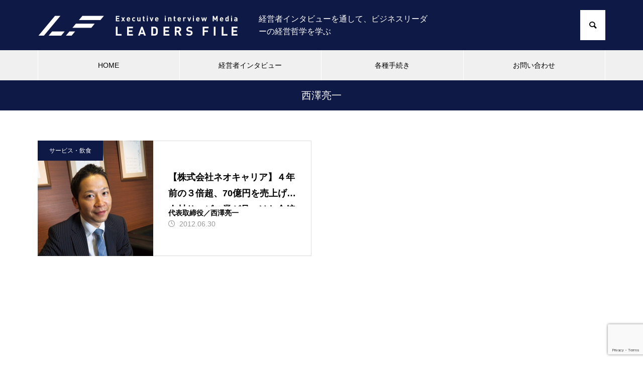

--- FILE ---
content_type: text/html; charset=UTF-8
request_url: https://leaders-file.com/tag/tag-74/
body_size: 14121
content:
<!DOCTYPE html>
<html class="pc" dir="ltr" lang="ja" prefix="og: https://ogp.me/ns#">
<head prefix="og: http://ogp.me/ns# fb: http://ogp.me/ns/fb#">
<!-- Google Tag Manager -->
<script>(function(w,d,s,l,i){w[l]=w[l]||[];w[l].push({'gtm.start':
new Date().getTime(),event:'gtm.js'});var f=d.getElementsByTagName(s)[0],
j=d.createElement(s),dl=l!='dataLayer'?'&l='+l:'';j.async=true;j.src=
'https://www.googletagmanager.com/gtm.js?id='+i+dl;f.parentNode.insertBefore(j,f);
})(window,document,'script','dataLayer','GTM-M9JSQ6Z8');</script>
<!-- End Google Tag Manager -->
<meta charset="UTF-8">
<!--[if IE]><meta http-equiv="X-UA-Compatible" content="IE=edge"><![endif]-->
<meta name="viewport" content="width=device-width">
<title>西澤亮一 | 経営者インタビューサイト LEADERSFILE</title>
<meta name="description" content="経営者インタビューを通して、ビジネスリーダーの経営哲学を学ぶ">
<link rel="pingback" href="https://leaders-file.com/official/xmlrpc.php">

		<!-- All in One SEO 4.8.2 - aioseo.com -->
	<meta name="robots" content="max-image-preview:large" />
	<link rel="canonical" href="https://leaders-file.com/tag/tag-74/" />
	<meta name="generator" content="All in One SEO (AIOSEO) 4.8.2" />
		<script type="application/ld+json" class="aioseo-schema">
			{"@context":"https:\/\/schema.org","@graph":[{"@type":"BreadcrumbList","@id":"https:\/\/leaders-file.com\/tag\/tag-74\/#breadcrumblist","itemListElement":[{"@type":"ListItem","@id":"https:\/\/leaders-file.com\/#listItem","position":1,"name":"\u5bb6","item":"https:\/\/leaders-file.com\/","nextItem":{"@type":"ListItem","@id":"https:\/\/leaders-file.com\/tag\/tag-74\/#listItem","name":"\u897f\u6fa4\u4eae\u4e00"}},{"@type":"ListItem","@id":"https:\/\/leaders-file.com\/tag\/tag-74\/#listItem","position":2,"name":"\u897f\u6fa4\u4eae\u4e00","previousItem":{"@type":"ListItem","@id":"https:\/\/leaders-file.com\/#listItem","name":"\u5bb6"}}]},{"@type":"CollectionPage","@id":"https:\/\/leaders-file.com\/tag\/tag-74\/#collectionpage","url":"https:\/\/leaders-file.com\/tag\/tag-74\/","name":"\u897f\u6fa4\u4eae\u4e00 | \u7d4c\u55b6\u8005\u30a4\u30f3\u30bf\u30d3\u30e5\u30fc\u30b5\u30a4\u30c8 LEADERSFILE","inLanguage":"ja","isPartOf":{"@id":"https:\/\/leaders-file.com\/#website"},"breadcrumb":{"@id":"https:\/\/leaders-file.com\/tag\/tag-74\/#breadcrumblist"}},{"@type":"Organization","@id":"https:\/\/leaders-file.com\/#organization","name":"\u7d4c\u55b6\u8005\u30a4\u30f3\u30bf\u30d3\u30e5\u30fc\u30b5\u30a4\u30c8 LEADERSFILE","description":"\u7d4c\u55b6\u8005\u30a4\u30f3\u30bf\u30d3\u30e5\u30fc\u3092\u901a\u3057\u3066\u3001\u30d3\u30b8\u30cd\u30b9\u30ea\u30fc\u30c0\u30fc\u306e\u7d4c\u55b6\u54f2\u5b66\u3092\u5b66\u3076","url":"https:\/\/leaders-file.com\/"},{"@type":"WebSite","@id":"https:\/\/leaders-file.com\/#website","url":"https:\/\/leaders-file.com\/","name":"\u7d4c\u55b6\u8005\u30a4\u30f3\u30bf\u30d3\u30e5\u30fc\u30b5\u30a4\u30c8 LEADERSFILE","description":"\u7d4c\u55b6\u8005\u30a4\u30f3\u30bf\u30d3\u30e5\u30fc\u3092\u901a\u3057\u3066\u3001\u30d3\u30b8\u30cd\u30b9\u30ea\u30fc\u30c0\u30fc\u306e\u7d4c\u55b6\u54f2\u5b66\u3092\u5b66\u3076","inLanguage":"ja","publisher":{"@id":"https:\/\/leaders-file.com\/#organization"}}]}
		</script>
		<!-- All in One SEO -->

<meta property="og:type" content="website">
<meta property="og:url" content="https://leaders-file.com/tag/tag-74/">
<meta property="og:title" content="西澤亮一に関する記事一覧">
<meta property="og:description" content="経営者インタビューを通して、ビジネスリーダーの経営哲学を学ぶ">
<meta property="og:site_name" content="経営者インタビューサイト LEADERSFILE">
<meta property="og:image" content="https://leaders-file.com/official/wp-content/themes/muum_tcd085/img/common/no_image2.gif">
<meta property="og:image:secure_url" content="https://leaders-file.com/official/wp-content/themes/muum_tcd085/img/common/no_image2.gif"> 
<meta property="og:image:width" content="800"> 
<meta property="og:image:height" content="485">
<meta name="twitter:card" content="summary">
<meta name="twitter:title" content="西澤亮一に関する記事一覧">
<meta property="twitter:description" content="経営者インタビューを通して、ビジネスリーダーの経営哲学を学ぶ">
<link rel="alternate" type="application/rss+xml" title="経営者インタビューサイト LEADERSFILE &raquo; フィード" href="https://leaders-file.com/feed/" />
<link rel="alternate" type="application/rss+xml" title="経営者インタビューサイト LEADERSFILE &raquo; コメントフィード" href="https://leaders-file.com/comments/feed/" />
<link rel="alternate" type="application/rss+xml" title="経営者インタビューサイト LEADERSFILE &raquo; 西澤亮一 タグのフィード" href="https://leaders-file.com/tag/tag-74/feed/" />
<style id='wp-img-auto-sizes-contain-inline-css' type='text/css'>
img:is([sizes=auto i],[sizes^="auto," i]){contain-intrinsic-size:3000px 1500px}
/*# sourceURL=wp-img-auto-sizes-contain-inline-css */
</style>
<link rel='stylesheet' id='style-css' href='https://leaders-file.com/official/wp-content/themes/muum_tcd085/style.css?ver=3.3.1' type='text/css' media='all' />
<style id='wp-block-library-inline-css' type='text/css'>
:root{--wp-block-synced-color:#7a00df;--wp-block-synced-color--rgb:122,0,223;--wp-bound-block-color:var(--wp-block-synced-color);--wp-editor-canvas-background:#ddd;--wp-admin-theme-color:#007cba;--wp-admin-theme-color--rgb:0,124,186;--wp-admin-theme-color-darker-10:#006ba1;--wp-admin-theme-color-darker-10--rgb:0,107,160.5;--wp-admin-theme-color-darker-20:#005a87;--wp-admin-theme-color-darker-20--rgb:0,90,135;--wp-admin-border-width-focus:2px}@media (min-resolution:192dpi){:root{--wp-admin-border-width-focus:1.5px}}.wp-element-button{cursor:pointer}:root .has-very-light-gray-background-color{background-color:#eee}:root .has-very-dark-gray-background-color{background-color:#313131}:root .has-very-light-gray-color{color:#eee}:root .has-very-dark-gray-color{color:#313131}:root .has-vivid-green-cyan-to-vivid-cyan-blue-gradient-background{background:linear-gradient(135deg,#00d084,#0693e3)}:root .has-purple-crush-gradient-background{background:linear-gradient(135deg,#34e2e4,#4721fb 50%,#ab1dfe)}:root .has-hazy-dawn-gradient-background{background:linear-gradient(135deg,#faaca8,#dad0ec)}:root .has-subdued-olive-gradient-background{background:linear-gradient(135deg,#fafae1,#67a671)}:root .has-atomic-cream-gradient-background{background:linear-gradient(135deg,#fdd79a,#004a59)}:root .has-nightshade-gradient-background{background:linear-gradient(135deg,#330968,#31cdcf)}:root .has-midnight-gradient-background{background:linear-gradient(135deg,#020381,#2874fc)}:root{--wp--preset--font-size--normal:16px;--wp--preset--font-size--huge:42px}.has-regular-font-size{font-size:1em}.has-larger-font-size{font-size:2.625em}.has-normal-font-size{font-size:var(--wp--preset--font-size--normal)}.has-huge-font-size{font-size:var(--wp--preset--font-size--huge)}.has-text-align-center{text-align:center}.has-text-align-left{text-align:left}.has-text-align-right{text-align:right}.has-fit-text{white-space:nowrap!important}#end-resizable-editor-section{display:none}.aligncenter{clear:both}.items-justified-left{justify-content:flex-start}.items-justified-center{justify-content:center}.items-justified-right{justify-content:flex-end}.items-justified-space-between{justify-content:space-between}.screen-reader-text{border:0;clip-path:inset(50%);height:1px;margin:-1px;overflow:hidden;padding:0;position:absolute;width:1px;word-wrap:normal!important}.screen-reader-text:focus{background-color:#ddd;clip-path:none;color:#444;display:block;font-size:1em;height:auto;left:5px;line-height:normal;padding:15px 23px 14px;text-decoration:none;top:5px;width:auto;z-index:100000}html :where(.has-border-color){border-style:solid}html :where([style*=border-top-color]){border-top-style:solid}html :where([style*=border-right-color]){border-right-style:solid}html :where([style*=border-bottom-color]){border-bottom-style:solid}html :where([style*=border-left-color]){border-left-style:solid}html :where([style*=border-width]){border-style:solid}html :where([style*=border-top-width]){border-top-style:solid}html :where([style*=border-right-width]){border-right-style:solid}html :where([style*=border-bottom-width]){border-bottom-style:solid}html :where([style*=border-left-width]){border-left-style:solid}html :where(img[class*=wp-image-]){height:auto;max-width:100%}:where(figure){margin:0 0 1em}html :where(.is-position-sticky){--wp-admin--admin-bar--position-offset:var(--wp-admin--admin-bar--height,0px)}@media screen and (max-width:600px){html :where(.is-position-sticky){--wp-admin--admin-bar--position-offset:0px}}

/*# sourceURL=wp-block-library-inline-css */
</style><style id='global-styles-inline-css' type='text/css'>
:root{--wp--preset--aspect-ratio--square: 1;--wp--preset--aspect-ratio--4-3: 4/3;--wp--preset--aspect-ratio--3-4: 3/4;--wp--preset--aspect-ratio--3-2: 3/2;--wp--preset--aspect-ratio--2-3: 2/3;--wp--preset--aspect-ratio--16-9: 16/9;--wp--preset--aspect-ratio--9-16: 9/16;--wp--preset--color--black: #000000;--wp--preset--color--cyan-bluish-gray: #abb8c3;--wp--preset--color--white: #ffffff;--wp--preset--color--pale-pink: #f78da7;--wp--preset--color--vivid-red: #cf2e2e;--wp--preset--color--luminous-vivid-orange: #ff6900;--wp--preset--color--luminous-vivid-amber: #fcb900;--wp--preset--color--light-green-cyan: #7bdcb5;--wp--preset--color--vivid-green-cyan: #00d084;--wp--preset--color--pale-cyan-blue: #8ed1fc;--wp--preset--color--vivid-cyan-blue: #0693e3;--wp--preset--color--vivid-purple: #9b51e0;--wp--preset--gradient--vivid-cyan-blue-to-vivid-purple: linear-gradient(135deg,rgb(6,147,227) 0%,rgb(155,81,224) 100%);--wp--preset--gradient--light-green-cyan-to-vivid-green-cyan: linear-gradient(135deg,rgb(122,220,180) 0%,rgb(0,208,130) 100%);--wp--preset--gradient--luminous-vivid-amber-to-luminous-vivid-orange: linear-gradient(135deg,rgb(252,185,0) 0%,rgb(255,105,0) 100%);--wp--preset--gradient--luminous-vivid-orange-to-vivid-red: linear-gradient(135deg,rgb(255,105,0) 0%,rgb(207,46,46) 100%);--wp--preset--gradient--very-light-gray-to-cyan-bluish-gray: linear-gradient(135deg,rgb(238,238,238) 0%,rgb(169,184,195) 100%);--wp--preset--gradient--cool-to-warm-spectrum: linear-gradient(135deg,rgb(74,234,220) 0%,rgb(151,120,209) 20%,rgb(207,42,186) 40%,rgb(238,44,130) 60%,rgb(251,105,98) 80%,rgb(254,248,76) 100%);--wp--preset--gradient--blush-light-purple: linear-gradient(135deg,rgb(255,206,236) 0%,rgb(152,150,240) 100%);--wp--preset--gradient--blush-bordeaux: linear-gradient(135deg,rgb(254,205,165) 0%,rgb(254,45,45) 50%,rgb(107,0,62) 100%);--wp--preset--gradient--luminous-dusk: linear-gradient(135deg,rgb(255,203,112) 0%,rgb(199,81,192) 50%,rgb(65,88,208) 100%);--wp--preset--gradient--pale-ocean: linear-gradient(135deg,rgb(255,245,203) 0%,rgb(182,227,212) 50%,rgb(51,167,181) 100%);--wp--preset--gradient--electric-grass: linear-gradient(135deg,rgb(202,248,128) 0%,rgb(113,206,126) 100%);--wp--preset--gradient--midnight: linear-gradient(135deg,rgb(2,3,129) 0%,rgb(40,116,252) 100%);--wp--preset--font-size--small: 13px;--wp--preset--font-size--medium: 20px;--wp--preset--font-size--large: 36px;--wp--preset--font-size--x-large: 42px;--wp--preset--spacing--20: 0.44rem;--wp--preset--spacing--30: 0.67rem;--wp--preset--spacing--40: 1rem;--wp--preset--spacing--50: 1.5rem;--wp--preset--spacing--60: 2.25rem;--wp--preset--spacing--70: 3.38rem;--wp--preset--spacing--80: 5.06rem;--wp--preset--shadow--natural: 6px 6px 9px rgba(0, 0, 0, 0.2);--wp--preset--shadow--deep: 12px 12px 50px rgba(0, 0, 0, 0.4);--wp--preset--shadow--sharp: 6px 6px 0px rgba(0, 0, 0, 0.2);--wp--preset--shadow--outlined: 6px 6px 0px -3px rgb(255, 255, 255), 6px 6px rgb(0, 0, 0);--wp--preset--shadow--crisp: 6px 6px 0px rgb(0, 0, 0);}:where(.is-layout-flex){gap: 0.5em;}:where(.is-layout-grid){gap: 0.5em;}body .is-layout-flex{display: flex;}.is-layout-flex{flex-wrap: wrap;align-items: center;}.is-layout-flex > :is(*, div){margin: 0;}body .is-layout-grid{display: grid;}.is-layout-grid > :is(*, div){margin: 0;}:where(.wp-block-columns.is-layout-flex){gap: 2em;}:where(.wp-block-columns.is-layout-grid){gap: 2em;}:where(.wp-block-post-template.is-layout-flex){gap: 1.25em;}:where(.wp-block-post-template.is-layout-grid){gap: 1.25em;}.has-black-color{color: var(--wp--preset--color--black) !important;}.has-cyan-bluish-gray-color{color: var(--wp--preset--color--cyan-bluish-gray) !important;}.has-white-color{color: var(--wp--preset--color--white) !important;}.has-pale-pink-color{color: var(--wp--preset--color--pale-pink) !important;}.has-vivid-red-color{color: var(--wp--preset--color--vivid-red) !important;}.has-luminous-vivid-orange-color{color: var(--wp--preset--color--luminous-vivid-orange) !important;}.has-luminous-vivid-amber-color{color: var(--wp--preset--color--luminous-vivid-amber) !important;}.has-light-green-cyan-color{color: var(--wp--preset--color--light-green-cyan) !important;}.has-vivid-green-cyan-color{color: var(--wp--preset--color--vivid-green-cyan) !important;}.has-pale-cyan-blue-color{color: var(--wp--preset--color--pale-cyan-blue) !important;}.has-vivid-cyan-blue-color{color: var(--wp--preset--color--vivid-cyan-blue) !important;}.has-vivid-purple-color{color: var(--wp--preset--color--vivid-purple) !important;}.has-black-background-color{background-color: var(--wp--preset--color--black) !important;}.has-cyan-bluish-gray-background-color{background-color: var(--wp--preset--color--cyan-bluish-gray) !important;}.has-white-background-color{background-color: var(--wp--preset--color--white) !important;}.has-pale-pink-background-color{background-color: var(--wp--preset--color--pale-pink) !important;}.has-vivid-red-background-color{background-color: var(--wp--preset--color--vivid-red) !important;}.has-luminous-vivid-orange-background-color{background-color: var(--wp--preset--color--luminous-vivid-orange) !important;}.has-luminous-vivid-amber-background-color{background-color: var(--wp--preset--color--luminous-vivid-amber) !important;}.has-light-green-cyan-background-color{background-color: var(--wp--preset--color--light-green-cyan) !important;}.has-vivid-green-cyan-background-color{background-color: var(--wp--preset--color--vivid-green-cyan) !important;}.has-pale-cyan-blue-background-color{background-color: var(--wp--preset--color--pale-cyan-blue) !important;}.has-vivid-cyan-blue-background-color{background-color: var(--wp--preset--color--vivid-cyan-blue) !important;}.has-vivid-purple-background-color{background-color: var(--wp--preset--color--vivid-purple) !important;}.has-black-border-color{border-color: var(--wp--preset--color--black) !important;}.has-cyan-bluish-gray-border-color{border-color: var(--wp--preset--color--cyan-bluish-gray) !important;}.has-white-border-color{border-color: var(--wp--preset--color--white) !important;}.has-pale-pink-border-color{border-color: var(--wp--preset--color--pale-pink) !important;}.has-vivid-red-border-color{border-color: var(--wp--preset--color--vivid-red) !important;}.has-luminous-vivid-orange-border-color{border-color: var(--wp--preset--color--luminous-vivid-orange) !important;}.has-luminous-vivid-amber-border-color{border-color: var(--wp--preset--color--luminous-vivid-amber) !important;}.has-light-green-cyan-border-color{border-color: var(--wp--preset--color--light-green-cyan) !important;}.has-vivid-green-cyan-border-color{border-color: var(--wp--preset--color--vivid-green-cyan) !important;}.has-pale-cyan-blue-border-color{border-color: var(--wp--preset--color--pale-cyan-blue) !important;}.has-vivid-cyan-blue-border-color{border-color: var(--wp--preset--color--vivid-cyan-blue) !important;}.has-vivid-purple-border-color{border-color: var(--wp--preset--color--vivid-purple) !important;}.has-vivid-cyan-blue-to-vivid-purple-gradient-background{background: var(--wp--preset--gradient--vivid-cyan-blue-to-vivid-purple) !important;}.has-light-green-cyan-to-vivid-green-cyan-gradient-background{background: var(--wp--preset--gradient--light-green-cyan-to-vivid-green-cyan) !important;}.has-luminous-vivid-amber-to-luminous-vivid-orange-gradient-background{background: var(--wp--preset--gradient--luminous-vivid-amber-to-luminous-vivid-orange) !important;}.has-luminous-vivid-orange-to-vivid-red-gradient-background{background: var(--wp--preset--gradient--luminous-vivid-orange-to-vivid-red) !important;}.has-very-light-gray-to-cyan-bluish-gray-gradient-background{background: var(--wp--preset--gradient--very-light-gray-to-cyan-bluish-gray) !important;}.has-cool-to-warm-spectrum-gradient-background{background: var(--wp--preset--gradient--cool-to-warm-spectrum) !important;}.has-blush-light-purple-gradient-background{background: var(--wp--preset--gradient--blush-light-purple) !important;}.has-blush-bordeaux-gradient-background{background: var(--wp--preset--gradient--blush-bordeaux) !important;}.has-luminous-dusk-gradient-background{background: var(--wp--preset--gradient--luminous-dusk) !important;}.has-pale-ocean-gradient-background{background: var(--wp--preset--gradient--pale-ocean) !important;}.has-electric-grass-gradient-background{background: var(--wp--preset--gradient--electric-grass) !important;}.has-midnight-gradient-background{background: var(--wp--preset--gradient--midnight) !important;}.has-small-font-size{font-size: var(--wp--preset--font-size--small) !important;}.has-medium-font-size{font-size: var(--wp--preset--font-size--medium) !important;}.has-large-font-size{font-size: var(--wp--preset--font-size--large) !important;}.has-x-large-font-size{font-size: var(--wp--preset--font-size--x-large) !important;}
/*# sourceURL=global-styles-inline-css */
</style>

<style id='classic-theme-styles-inline-css' type='text/css'>
/*! This file is auto-generated */
.wp-block-button__link{color:#fff;background-color:#32373c;border-radius:9999px;box-shadow:none;text-decoration:none;padding:calc(.667em + 2px) calc(1.333em + 2px);font-size:1.125em}.wp-block-file__button{background:#32373c;color:#fff;text-decoration:none}
/*# sourceURL=/wp-includes/css/classic-themes.min.css */
</style>
<link rel='stylesheet' id='contact-form-7-css' href='https://leaders-file.com/official/wp-content/plugins/contact-form-7/includes/css/styles.css?ver=6.0.6' type='text/css' media='all' />
<script type="text/javascript" src="https://leaders-file.com/official/wp-includes/js/jquery/jquery.min.js?ver=3.7.1" id="jquery-core-js"></script>
<script type="text/javascript" src="https://leaders-file.com/official/wp-includes/js/jquery/jquery-migrate.min.js?ver=3.4.1" id="jquery-migrate-js"></script>
<link rel="https://api.w.org/" href="https://leaders-file.com/wp-json/" /><link rel="alternate" title="JSON" type="application/json" href="https://leaders-file.com/wp-json/wp/v2/tags/50" />
<link rel="stylesheet" href="https://leaders-file.com/official/wp-content/themes/muum_tcd085/css/design-plus.css?ver=3.3.1">
<link rel="stylesheet" href="https://leaders-file.com/official/wp-content/themes/muum_tcd085/css/sns-botton.css?ver=3.3.1">
<link rel="stylesheet" media="screen and (max-width:1251px)" href="https://leaders-file.com/official/wp-content/themes/muum_tcd085/css/responsive.css?ver=3.3.1">
<link rel="stylesheet" media="screen and (max-width:1251px)" href="https://leaders-file.com/official/wp-content/themes/muum_tcd085/css/footer-bar.css?ver=3.3.1">

<script src="https://leaders-file.com/official/wp-content/themes/muum_tcd085/js/jquery.easing.1.4.js?ver=3.3.1"></script>
<script src="https://leaders-file.com/official/wp-content/themes/muum_tcd085/js/jscript.js?ver=3.3.1"></script>
<script src="https://leaders-file.com/official/wp-content/themes/muum_tcd085/js/tcd_cookie.min.js?ver=3.3.1"></script>
<script src="https://leaders-file.com/official/wp-content/themes/muum_tcd085/js/comment.js?ver=3.3.1"></script>
<script src="https://leaders-file.com/official/wp-content/themes/muum_tcd085/js/parallax.js?ver=3.3.1"></script>
<script src="https://leaders-file.com/official/wp-content/themes/muum_tcd085/js/counter.js?ver=3.3.1"></script>
<script src="https://leaders-file.com/official/wp-content/themes/muum_tcd085/js/waypoints.min.js?ver=3.3.1"></script>

<link rel="stylesheet" href="https://leaders-file.com/official/wp-content/themes/muum_tcd085/js/simplebar.css?ver=3.3.1">
<script src="https://leaders-file.com/official/wp-content/themes/muum_tcd085/js/simplebar.min.js?ver=3.3.1"></script>


<script src="https://leaders-file.com/official/wp-content/themes/muum_tcd085/js/header_fix.js?ver=3.3.1"></script>
<script src="https://leaders-file.com/official/wp-content/themes/muum_tcd085/js/header_fix_mobile.js?ver=3.3.1"></script>
<style type="text/css">
body { font-size:16px; }
body, input, textarea { font-family: Arial, "Hiragino Sans", "ヒラギノ角ゴ ProN", "Hiragino Kaku Gothic ProN", "游ゴシック", YuGothic, "メイリオ", Meiryo, sans-serif; }

.rich_font, .p-vertical, .widget_headline, .widget_tab_post_list_button a, .search_box_headline, #global_menu, .megamenu_blog_list, .megamenu_b_wrap, .megamenu_b_wrap .headline, #index_tab { font-family: Arial, "Hiragino Sans", "ヒラギノ角ゴ ProN", "Hiragino Kaku Gothic ProN", "游ゴシック", YuGothic, "メイリオ", Meiryo, sans-serif; font-weight:500; }

.rich_font_type1 { font-family: Arial, "Hiragino Kaku Gothic ProN", "ヒラギノ角ゴ ProN W3", "メイリオ", Meiryo, sans-serif; }
.rich_font_type2 { font-family: Arial, "Hiragino Sans", "ヒラギノ角ゴ ProN", "Hiragino Kaku Gothic ProN", "游ゴシック", YuGothic, "メイリオ", Meiryo, sans-serif; font-weight:500; }
.rich_font_type3 { font-family: "Times New Roman" , "游明朝" , "Yu Mincho" , "游明朝体" , "YuMincho" , "ヒラギノ明朝 Pro W3" , "Hiragino Mincho Pro" , "HiraMinProN-W3" , "HGS明朝E" , "ＭＳ Ｐ明朝" , "MS PMincho" , serif; font-weight:500; }


#global_menu { background:rgba(240,240,240, 1); }
#global_menu > ul > li > a, #global_menu > ul > li:first-of-type a { color:#000; border-color:#FFFFFF; }
#global_menu > ul > li > a:hover { color:#fff; background:#a07d50; /*border-color:#a07d50;*/ }
#global_menu > ul > li.active > a, #global_menu > ul > li.current-menu-item > a, #header.active #global_menu > ul > li.current-menu-item.active_button > a { color:#fff; background:#0f1946; /*border-color:#0f1946;*/ }
#global_menu ul ul a { color:#FFFFFF !important; background:#a07d50; }
#global_menu ul ul a:hover { background:#876437; }
#global_menu > ul > li.menu-item-has-children.active > a { background:#a07d50; /*border-color:#a07d50;*/ }
.pc .header_fix #header.off_hover #global_menu { background:rgba(240,240,240,1); }
.pc .header_fix #header.off_hover #global_menu > ul > li > a, .pc .header_fix #header.off_hover #global_menu > ul > li:first-of-type a { border-color:rgba(255,255,255,1); }
.mobile .header_fix_mobile #header { background:#fff; }
.mobile .header_fix_mobile #header.off_hover { background:rgba(255,255,255,1); }
#drawer_menu { background:#000000; }
#mobile_menu a { color:#ffffff; border-color:rgba(255, 255, 255, 0.2); }
#mobile_menu li li a { background:#333333; }
#drawer_menu #close_menu a{ color:#000000; }
#drawer_menu #close_menu a:before { color:#ffffff; }
#mobile_menu .child_menu_button .icon:before, #footer_search .button label:before{ color:#ffffff; }
.megamenu_blog_list { background:#0f1946; }
.megamenu_blog_list .category_list a { font-size:16px; color:#999999; }
.megamenu_blog_list .post_list .title { font-size:14px; }
.megamenu_b_wrap { background:#0f1946; }
.megamenu_b_wrap .headline { font-size:16px; color:#ffffff; }
.megamenu_b_wrap .title { font-size:14px; }
.megamenu_page_wrap { border-top:1px solid #555555; }
#global_menu > ul > li.megamenu_parent_type2.active_megamenu_button > a { color:#fff !important; background:#0f1946 !important; /*border-color:#0f1946 !important;*/ }
#global_menu > ul > li.megamenu_parent_type3.active_megamenu_button > a { color:#fff !important; background:#0f1946 !important; /*border-color:#0f1946 !important;*/ }
#footer_carousel { background:#0f1946; }
#footer_carousel .title { font-size:14px; }
#footer_bottom { color:#ffffff; background:#0f1946; }
#footer_bottom a { color:#ffffff; }
#return_top a:before { color:#FFFFFF; }
#return_top a { background:#0f1946; }
#return_top a:hover { background:#a07d50; }
@media screen and (max-width:750px) {
  #footer_carousel .title { font-size:12px; }
  #footer_bottom { color:#000; background:none; }
  #footer_bottom a { color:#000; }
  #copyright { color:#ffffff; background:#0f1946; }
}
.author_profile .avatar_area img, .animate_image img, .animate_background .image {
  width:100%; height:auto;
  -webkit-transition: transform  0.75s ease;
  transition: transform  0.75s ease;
}
.author_profile a.avatar:hover img, .animate_image:hover img, .animate_background:hover .image {
  -webkit-transform: scale(1.2);
  transform: scale(1.2);
}



a { color:#000; }

.widget_tab_post_list_button a:hover, .page_navi span.current, #author_page_headline,
#header_carousel_type1 .slick-dots button:hover::before, #header_carousel_type1 .slick-dots .slick-active button::before, #header_carousel_type2 .slick-dots button:hover::before, #header_carousel_type2 .slick-dots .slick-active button::before
  { background-color:#0f1946; }

.widget_headline, .design_headline1, .widget_tab_post_list_button a:hover, .page_navi span.current
  { border-color:#0f1946; }

#header_search .button label:hover:before
  { color:#a07d50; }

#submit_comment:hover, #cancel_comment_reply a:hover, #wp-calendar #prev a:hover, #wp-calendar #next a:hover, #wp-calendar td a:hover,
#post_pagination a:hover, #p_readmore .button:hover, .page_navi a:hover, #post_pagination a:hover,.c-pw__btn:hover, #post_pagination a:hover, #comment_tab li a:hover, #category_post .tab p:hover
  { background-color:#a07d50; }

#comment_textarea textarea:focus, .c-pw__box-input:focus, .page_navi a:hover, #post_pagination p, #post_pagination a:hover
  { border-color:#a07d50; }

a:hover, #header_logo a:hover, #footer a:hover, #footer_social_link li a:hover:before, #bread_crumb a:hover, #bread_crumb li.home a:hover:after, #next_prev_post a:hover,
.single_copy_title_url_btn:hover, .tcdw_search_box_widget .search_area .search_button:hover:before, .tab_widget_nav:hover:before,
#single_author_title_area .author_link li a:hover:before, .author_profile a:hover, .author_profile .author_link li a:hover:before, #post_meta_bottom a:hover, .cardlink_title a:hover,
.comment a:hover, .comment_form_wrapper a:hover, #searchform .submit_button:hover:before, .p-dropdown__title:hover:after
  { color:#a0a0a0; }

#menu_button:hover span
  { background-color:#a0a0a0; }

.post_content a, .custom-html-widget a { color:#a07d50; }
.post_content a:hover, .custom-html-widget a:hover { text-decoration:underline; }

.cat_id345 { background-color:#0f1946; }
.cat_id345:hover { background-color:#0f1946; }
.megamenu_blog_list .category_list li.active .cat_id345 { color:#0f1946; }
.megamenu_blog_list .category_list .cat_id345:hover { color:#0f1946; }
.category_list_widget .cat-item-345 > a:hover > .count { background-color:#0f1946; border-color:#0f1946; }
.cat_id343 { background-color:#0f1946; }
.cat_id343:hover { background-color:#0f1946; }
.megamenu_blog_list .category_list li.active .cat_id343 { color:#0f1946; }
.megamenu_blog_list .category_list .cat_id343:hover { color:#0f1946; }
.category_list_widget .cat-item-343 > a:hover > .count { background-color:#0f1946; border-color:#0f1946; }
.cat_id334 { background-color:#0f1946; }
.cat_id334:hover { background-color:#0f1946; }
.megamenu_blog_list .category_list li.active .cat_id334 { color:#0f1946; }
.megamenu_blog_list .category_list .cat_id334:hover { color:#0f1946; }
.category_list_widget .cat-item-334 > a:hover > .count { background-color:#0f1946; border-color:#0f1946; }
.cat_id348 { background-color:#0f1946; }
.cat_id348:hover { background-color:#0f1946; }
.megamenu_blog_list .category_list li.active .cat_id348 { color:#0f1946; }
.megamenu_blog_list .category_list .cat_id348:hover { color:#0f1946; }
.category_list_widget .cat-item-348 > a:hover > .count { background-color:#0f1946; border-color:#0f1946; }
.cat_id338 { background-color:#0f1946; }
.cat_id338:hover { background-color:#0f1946; }
.megamenu_blog_list .category_list li.active .cat_id338 { color:#0f1946; }
.megamenu_blog_list .category_list .cat_id338:hover { color:#0f1946; }
.category_list_widget .cat-item-338 > a:hover > .count { background-color:#0f1946; border-color:#0f1946; }
.cat_id353 { background-color:#0f1946; }
.cat_id353:hover { background-color:#0f1946; }
.megamenu_blog_list .category_list li.active .cat_id353 { color:#0f1946; }
.megamenu_blog_list .category_list .cat_id353:hover { color:#0f1946; }
.category_list_widget .cat-item-353 > a:hover > .count { background-color:#0f1946; border-color:#0f1946; }
.cat_id354 { background-color:#0f1946; }
.cat_id354:hover { background-color:#0f1946; }
.megamenu_blog_list .category_list li.active .cat_id354 { color:#0f1946; }
.megamenu_blog_list .category_list .cat_id354:hover { color:#0f1946; }
.category_list_widget .cat-item-354 > a:hover > .count { background-color:#0f1946; border-color:#0f1946; }
.cat_id355 { background-color:#0f1946; }
.cat_id355:hover { background-color:#0f1946; }
.megamenu_blog_list .category_list li.active .cat_id355 { color:#0f1946; }
.megamenu_blog_list .category_list .cat_id355:hover { color:#0f1946; }
.category_list_widget .cat-item-355 > a:hover > .count { background-color:#0f1946; border-color:#0f1946; }
.cat_id359 { background-color:#000000; }
.cat_id359:hover { background-color:#444444; }
.megamenu_blog_list .category_list li.active .cat_id359 { color:#000000; }
.megamenu_blog_list .category_list .cat_id359:hover { color:#444444; }
.category_list_widget .cat-item-359 > a:hover > .count { background-color:#000000; border-color:#000000; }
.cat_id1 { background-color:#0f1946; }
.cat_id1:hover { background-color:#0f1946; }
.megamenu_blog_list .category_list li.active .cat_id1 { color:#0f1946; }
.megamenu_blog_list .category_list .cat_id1:hover { color:#0f1946; }
.category_list_widget .cat-item-1 > a:hover > .count { background-color:#0f1946; border-color:#0f1946; }


.styled_h2 {
  font-size:26px !important; text-align:center !important; color:#000000;   border-top:0px solid #dddddd;
  border-bottom:0px solid #dddddd;
  border-left:0px solid #dddddd;
  border-right:0px solid #dddddd;
  padding:0px 0px 0px 0px !important;
  margin:78px 0px 34px !important;
}
.styled_h3 {
  font-size:20px !important; text-align:left !important; color:#000000;   border-top:0px solid #dddddd;
  border-bottom:0px solid #dddddd;
  border-left:2px solid #000000;
  border-right:0px solid #dddddd;
  padding:15px 0px 15px 25px !important;
  margin:60px 0px 26px !important;
}
.styled_h4 {
  font-weight:400 !important; font-size:18px !important; text-align:left !important; color:#000000;   border-top:0px solid #dddddd;
  border-bottom:1px solid #dddddd;
  border-left:0px solid #dddddd;
  border-right:0px solid #dddddd;
  padding:0px 0px 20px 0px !important;
  margin:41px 0px 18px !important;
}
.styled_h5 {
  font-weight:400 !important; font-size:16px !important; text-align:left !important; color:#000000; background:#fafafa;  border-top:0px solid #dddddd;
  border-bottom:0px solid #dddddd;
  border-left:0px solid #dddddd;
  border-right:0px solid #dddddd;
  padding:15px 0px 15px 25px !important;
  margin:37px 0px 16px !important;
}
.q_custom_button1 {
  color:#ffffff !important;
  border-color:rgba(83,83,83,1);
}
.q_custom_button1.animation_type1 { background:#535353; }
.q_custom_button1:hover, .q_custom_button1:focus {
  color:#ffffff !important;
  border-color:rgba(125,125,125,1);
}
.q_custom_button1.animation_type1:hover { background:#7d7d7d; }
.q_custom_button1:before { background:#7d7d7d; }
.q_custom_button2 {
  color:#ffffff !important;
  border-color:rgba(83,83,83,1);
}
.q_custom_button2.animation_type1 { background:#535353; }
.q_custom_button2:hover, .q_custom_button2:focus {
  color:#ffffff !important;
  border-color:rgba(125,125,125,1);
}
.q_custom_button2.animation_type1:hover { background:#7d7d7d; }
.q_custom_button2:before { background:#7d7d7d; }
.q_custom_button3 {
  color:#ffffff !important;
  border-color:rgba(83,83,83,1);
}
.q_custom_button3.animation_type1 { background:#535353; }
.q_custom_button3:hover, .q_custom_button3:focus {
  color:#ffffff !important;
  border-color:rgba(125,125,125,1);
}
.q_custom_button3.animation_type1:hover { background:#7d7d7d; }
.q_custom_button3:before { background:#7d7d7d; }
.speech_balloon_left1 .speach_balloon_text { background-color: #ffdfdf; border-color: #ffdfdf; color: #000000 }
.speech_balloon_left1 .speach_balloon_text::before { border-right-color: #ffdfdf }
.speech_balloon_left1 .speach_balloon_text::after { border-right-color: #ffdfdf }
.speech_balloon_left2 .speach_balloon_text { background-color: #ffffff; border-color: #ff5353; color: #000000 }
.speech_balloon_left2 .speach_balloon_text::before { border-right-color: #ff5353 }
.speech_balloon_left2 .speach_balloon_text::after { border-right-color: #ffffff }
.speech_balloon_right1 .speach_balloon_text { background-color: #ccf4ff; border-color: #ccf4ff; color: #000000 }
.speech_balloon_right1 .speach_balloon_text::before { border-left-color: #ccf4ff }
.speech_balloon_right1 .speach_balloon_text::after { border-left-color: #ccf4ff }
.speech_balloon_right2 .speach_balloon_text { background-color: #ffffff; border-color: #0789b5; color: #000000 }
.speech_balloon_right2 .speach_balloon_text::before { border-left-color: #0789b5 }
.speech_balloon_right2 .speach_balloon_text::after { border-left-color: #ffffff }
.qt_google_map .pb_googlemap_custom-overlay-inner { background:#0f1946; color:#ffffff; }
.qt_google_map .pb_googlemap_custom-overlay-inner::after { border-color:#0f1946 transparent transparent transparent; }
</style>

<style id="current-page-style" type="text/css">
#page_header .title { font-size:20px; color:#FFFFFF; }
.blog_list .title { font-size:18px; }
.blog_list .desc { font-size:14px; }
@media screen and (max-width:750px) {
  #page_header .title { font-size:16px; }
  .blog_list .title { font-size:16px; }
  .blog_list .desc { font-size:12px; }
}
#site_loader_overlay.active #site_loader_animation {
  opacity:0;
  -webkit-transition: all 1.0s cubic-bezier(0.22, 1, 0.36, 1) 0s; transition: all 1.0s cubic-bezier(0.22, 1, 0.36, 1) 0s;
}
</style>

<script type="text/javascript">
jQuery(document).ready(function($){

  $('#footer_carousel .post_list').slick({
    infinite: true,
    dots: false,
    arrows: false,
    slidesToShow: 4,
    slidesToScroll: 1,
    swipeToSlide: true,
    touchThreshold: 20,
    adaptiveHeight: false,
    pauseOnHover: true,
    autoplay: true,
    fade: false,
    easing: 'easeOutExpo',
    speed: 700,
    autoplaySpeed: 3000,
    responsive: [
      {
        breakpoint: 1000,
        settings: { slidesToShow: 3 }
      },
      {
        breakpoint: 750,
        settings: { slidesToShow: 2 }
      }
    ]
  });
  $('#footer_carousel .prev_item').on('click', function() {
    $('#footer_carousel .post_list').slick('slickPrev');
  });
  $('#footer_carousel .next_item').on('click', function() {
    $('#footer_carousel .post_list').slick('slickNext');
  });

});
</script>
<script type="text/javascript">
jQuery(document).ready(function($){

  $('.megamenu_carousel .post_list').slick({
    infinite: true,
    dots: false,
    arrows: false,
    slidesToShow: 4,
    slidesToScroll: 1,
    swipeToSlide: true,
    touchThreshold: 20,
    adaptiveHeight: false,
    pauseOnHover: true,
    autoplay: true,
    fade: false,
    easing: 'easeOutExpo',
    speed: 700,
    autoplaySpeed: 3000
  });
  $('.megamenu_carousel_wrap .prev_item').on('click', function() {
    $(this).closest('.megamenu_carousel_wrap').find('.post_list').slick('slickPrev');
  });
  $('.megamenu_carousel_wrap .next_item').on('click', function() {
    $(this).closest('.megamenu_carousel_wrap').find('.post_list').slick('slickNext');
  });

});
</script>

<style type="text/css">
.p-footer-cta--1.footer_cta_type1 { background:rgba(84,60,50,1); }
.p-footer-cta--1.footer_cta_type1 .catch { color:#ffffff; }
.p-footer-cta--1.footer_cta_type1 #js-footer-cta__btn { color:#ffffff; background:#95634c; }
.p-footer-cta--1.footer_cta_type1 #js-footer-cta__btn:hover { color:#ffffff; background:#754e3d; }
.p-footer-cta--1.footer_cta_type1 #js-footer-cta__close:before { color:#ffffff; }
.p-footer-cta--1.footer_cta_type1 #js-footer-cta__close:hover:before { color:#cccccc; }
@media only screen and (max-width: 750px) {
  .p-footer-cta--1.footer_cta_type1 #js-footer-cta__btn:after { color:#ffffff; }
  .p-footer-cta--1.footer_cta_type1 #js-footer-cta__btn:hover:after { color:#cccccc; }
}
.p-footer-cta--2.footer_cta_type1 { background:rgba(84,60,50,1); }
.p-footer-cta--2.footer_cta_type1 .catch { color:#ffffff; }
.p-footer-cta--2.footer_cta_type1 #js-footer-cta__btn { color:#ffffff; background:#95634c; }
.p-footer-cta--2.footer_cta_type1 #js-footer-cta__btn:hover { color:#ffffff; background:#754e3d; }
.p-footer-cta--2.footer_cta_type1 #js-footer-cta__close:before { color:#ffffff; }
.p-footer-cta--2.footer_cta_type1 #js-footer-cta__close:hover:before { color:#cccccc; }
@media only screen and (max-width: 750px) {
  .p-footer-cta--2.footer_cta_type1 #js-footer-cta__btn:after { color:#ffffff; }
  .p-footer-cta--2.footer_cta_type1 #js-footer-cta__btn:hover:after { color:#cccccc; }
}
.p-footer-cta--3.footer_cta_type1 { background:rgba(84,60,50,1); }
.p-footer-cta--3.footer_cta_type1 .catch { color:#ffffff; }
.p-footer-cta--3.footer_cta_type1 #js-footer-cta__btn { color:#ffffff; background:#95634c; }
.p-footer-cta--3.footer_cta_type1 #js-footer-cta__btn:hover { color:#ffffff; background:#754e3d; }
.p-footer-cta--3.footer_cta_type1 #js-footer-cta__close:before { color:#ffffff; }
.p-footer-cta--3.footer_cta_type1 #js-footer-cta__close:hover:before { color:#cccccc; }
@media only screen and (max-width: 750px) {
  .p-footer-cta--3.footer_cta_type1 #js-footer-cta__btn:after { color:#ffffff; }
  .p-footer-cta--3.footer_cta_type1 #js-footer-cta__btn:hover:after { color:#cccccc; }
}
</style>

		<style type="text/css" id="wp-custom-css">
			#header{
	background:#0f1946;
}

.post_content h2 {
	background:#0f1946;
	color:white;
	padding:20px;
	text-align:left;
	border-bottom:#a07d50 solid 5px;
}

.post_content h3 {
	border-bottom:#a07d50 solid 5px;
}

#site_description span {
    color: white;
}

#footer_menu a{
	font-size:17px;
}

#header_carousel_type2 .title span {
    -webkit-line-clamp: 1;!important
	-webkit-appearance: none;
}

#header_carousel_type2 .title {
    max-height: 2em;
    height: 2em;
}

#index_tab_post_list .post_list.type2 .title span {
    -webkit-line-clamp: 2;!important
	-webkit-appearance: none;
}

#footer_carousel{
	display:none;
}

#header_carousel_type2 .category {
    font-size: 15px;
}

#post_title .title {
    font-size: 28px;
}

@media screen and (max-width: 1251px) {
#site_description span {
    display: none;
}
#header_logo .mobile_logo_image {
 max-height: 30px;
}
	
        #index_tab_post_list .post_list.type2 .category {
            width: 130px;
            overflow: hidden;
        }
}

#menu_button span{
	background:white;
}

/* シングルページ_役職・名前のスタイル */
#post_title p{
	margin-top:20px;
	font-size: 18px;
}

#footer_banner_area{
	display:none;
}

.footer_sns li a span {
    display: none;
}

#styled_post_list1_widget-3{
	display:none;
}

#styled_post_list1_widget-2{
	display:none;
}

#index_tab_post_list .post_list.type2 .title {
            line-height: 1.8;
            max-height: 3.3em;
        }


/* トップページ_ヘッダーカルーセルの社名の帯を削除 */
#header_carousel_type2 .category {
   display: none;
}

/* アーカイブページ_役職名スタイル */
.custom_position {
  font-size: 14px;
  font-weight: bold;
  margin: 5px 0;
  line-height: 1.2;
}

/* アーカイブページ_タイトルの表示行数スタイル */
.blog_list.type2 .title span {
  -webkit-line-clamp: 2;
}

/* トップページのサイズ指定 */
#header_carousel_type2 .image_wrap .image {
  aspect-ratio: 750 / 460;
  width: 100%;
  max-width: 100%;
  display: block;
  background-size: cover;
  background-position: center;
}

/* Beyond-1000ページのタイトルを非表示か */
.page-id-4354 h1,
.page-id-4354 .page_title,
.page-id-4354 .page-title,
.page-id-4354 .entry-title {
  display: none !important;
  visibility: hidden !important;
  height: 0 !important;
  overflow: hidden !important;
}
		</style>
		<link rel='stylesheet' id='slick-style-css' href='https://leaders-file.com/official/wp-content/themes/muum_tcd085/js/slick.css?ver=1.0.0' type='text/css' media='all' />
</head>
<body id="body" class="archive tag tag-tag-74 tag-50 wp-embed-responsive wp-theme-muum_tcd085 no_page_nav use_header_fix use_mobile_header_fix">
<!-- Google Tag Manager (noscript) -->
<noscript><iframe src="https://www.googletagmanager.com/ns.html?id=GTM-M9JSQ6Z8"
height="0" width="0" style="display:none;visibility:hidden"></iframe></noscript>
<!-- End Google Tag Manager (noscript) -->

<div id="container">

   
 
 <header id="header">
  <div id="header_top">
      <div id="header_logo">
    <p class="logo">
 <a href="https://leaders-file.com/" title="経営者インタビューサイト LEADERSFILE">
    <img class="pc_logo_image" src="https://leaders-file.com/official/wp-content/uploads/2024/10/logo-2.png?1768734230" alt="経営者インタビューサイト LEADERSFILE" title="経営者インタビューサイト LEADERSFILE" width="400" height="47" />
      <img class="mobile_logo_image type1" src="https://leaders-file.com/official/wp-content/uploads/2024/10/logo-2.png?1768734230" alt="経営者インタビューサイト LEADERSFILE" title="経営者インタビューサイト LEADERSFILE" width="400" height="47" />
   </a>
</p>

   </div>
      <p id="site_description" class="show_desc_pc show_desc_mobile"><span>経営者インタビューを通して、ビジネスリーダーの経営哲学を学ぶ</span></p>
         <div id="header_search">
    <form role="search" method="get" id="header_searchform" action="https://leaders-file.com">
     <div class="input_area"><input type="text" value="" id="header_search_input" name="s" autocomplete="off"></div>
     <div class="button"><label for="header_search_button"></label><input type="submit" id="header_search_button" value=""></div>
    </form>
   </div>
     </div><!-- END #header_top -->
    <a id="menu_button" href="#"><span></span><span></span><span></span></a>
  <nav id="global_menu">
   <ul id="menu-%e3%82%b0%e3%83%ad%e3%83%bc%e3%83%90%e3%83%ab%e3%83%a1%e3%83%8b%e3%83%a5%e3%83%bc" class="menu"><li id="menu-item-3249" class="menu-item menu-item-type-post_type menu-item-object-page menu-item-home menu-item-3249 "><a href="https://leaders-file.com/">HOME</a></li>
<li id="menu-item-3417" class="menu-item menu-item-type-custom menu-item-object-custom menu-item-has-children menu-item-3417 "><a href="#">経営者インタビュー</a>
<ul class="sub-menu">
	<li id="menu-item-3389" class="menu-item menu-item-type-post_type menu-item-object-page current_page_parent menu-item-3389 current-menu-item"><a href="https://leaders-file.com/%e3%82%b3%e3%83%a9%e3%83%a0%e3%83%88%e3%83%83%e3%83%97/">掲載一覧</a></li>
	<li id="menu-item-3387" class="menu-item menu-item-type-custom menu-item-object-custom menu-item-has-children menu-item-3387 "><a href="#">カテゴリー別一覧</a>
	<ul class="sub-menu">
		<li id="menu-item-3489" class="menu-item menu-item-type-taxonomy menu-item-object-category menu-item-3489 "><a href="https://leaders-file.com/category/ai_it_communication/">AI・IT・通信</a></li>
		<li id="menu-item-3377" class="menu-item menu-item-type-taxonomy menu-item-object-category menu-item-3377 "><a href="https://leaders-file.com/category/media/">広告・メディア</a></li>
		<li id="menu-item-3378" class="menu-item menu-item-type-taxonomy menu-item-object-category menu-item-3378 "><a href="https://leaders-file.com/category/real-estate/">不動産・建設</a></li>
		<li id="menu-item-3492" class="menu-item menu-item-type-taxonomy menu-item-object-category menu-item-3492 "><a href="https://leaders-file.com/category/medical/">医療・福祉</a></li>
		<li id="menu-item-3384" class="menu-item menu-item-type-taxonomy menu-item-object-category menu-item-3384 "><a href="https://leaders-file.com/category/finance/">金融・保険</a></li>
		<li id="menu-item-3497" class="menu-item menu-item-type-taxonomy menu-item-object-category menu-item-3497 "><a href="https://leaders-file.com/category/service/">サービス・飲食</a></li>
		<li id="menu-item-3499" class="menu-item menu-item-type-taxonomy menu-item-object-category menu-item-3499 "><a href="https://leaders-file.com/category/wholesale/">卸売・小売</a></li>
		<li id="menu-item-3500" class="menu-item menu-item-type-taxonomy menu-item-object-category menu-item-3500 "><a href="https://leaders-file.com/category/manufacturing/">製造</a></li>
		<li id="menu-item-3528" class="menu-item menu-item-type-taxonomy menu-item-object-category menu-item-3528 "><a href="https://leaders-file.com/category/others/">その他</a></li>
	</ul>
</li>
</ul>
</li>
<li id="menu-item-3354" class="menu-item menu-item-type-custom menu-item-object-custom menu-item-has-children menu-item-3354 "><a href="#">各種手続き</a>
<ul class="sub-menu">
	<li id="menu-item-3340" class="menu-item menu-item-type-post_type menu-item-object-page menu-item-3340 "><a href="https://leaders-file.com/contact/">Leaders File 会員登録手続き</a></li>
	<li id="menu-item-3263" class="menu-item menu-item-type-post_type menu-item-object-page menu-item-3263 "><a href="https://leaders-file.com/contact2/">インタビュー掲載申込</a></li>
</ul>
</li>
<li id="menu-item-3339" class="menu-item menu-item-type-post_type menu-item-object-page menu-item-3339 "><a href="https://leaders-file.com/contact3/">お問い合わせ</a></li>
</ul>  </nav>
     </header>

 
 <div id="page_header" style="background:#0f1946;">
  <h1 class="title rich_font_type2">西澤亮一</h1>
 </div>


<div id="main_contents" class="layout_type1">

 <div id="main_col">

  
  <div class="blog_list type2  use_hover_animation">
      <article class="item">
        <a class="category cat_id353" href="https://leaders-file.com/category/service/">サービス・飲食</a>
        <a class="link " href="https://leaders-file.com/interview/681/">
     <div class="image_wrap">
            <div class="image" style="background:url(https://leaders-file.com/official/wp-content/uploads/2018/01/nishizawa-ryouichi-thumnail-460x460.jpg) no-repeat center center; background-size:cover;"></div>
     </div>
     <div class="content">
      <div class="content_inner">
              <h3 class="title rich_font_type2"><span>【株式会社ネオキャリア】４年前の３倍超、70億円を売上げる人材サービス業が見つけた金鉱脈</span></h3>
		<p class="custom_position">代表取締役／西澤亮一</p>
              <p class="date"><time class="entry-date updated" datetime="2024-12-16T15:24:30+09:00">2012.06.30</time></p>
      </div>
     </div>
    </a>
   </article>
        </div><!-- END .blog_list -->

  
  
 </div><!-- END #main_col -->

 
</div><!-- END #main_contents -->

  
      <div id="footer_banner_area" class="banner_area">
      <div class="banner_area_inner">
                      </div>
   </div>
   
  <div id="footer_carousel">
    <div class="post_list">
      <div class="item">
        <a class="link animate_background" href="https://leaders-file.com/interview/4246/">
     <div class="image_wrap">
      <div class="image" style="background:url(https://leaders-file.com/official/wp-content/uploads/2025/04/c24b2f1c-1856-4dc6-aab7-5ac3e6801e54-750x450.jpg) no-repeat center center; background-size:cover;"></div>
     </div>
     <div class="title_area">
      <p class="date"><time class="entry-date updated" datetime="2025-06-02T16:17:47+09:00">2025.04.16</time></p>
      <h4 class="title rich_font_type2"><span>【株式会社ブロードエンタープライズ】オーナー様のキャッシュフローを最大化する</span></h4>
     </div>
    </a>
   </div>
         <div class="item">
        <a class="link animate_background" href="https://leaders-file.com/interview/3115/">
     <div class="image_wrap">
      <div class="image" style="background:url(https://leaders-file.com/official/wp-content/uploads/2022/10/IMG_3800-750x460.jpg) no-repeat center center; background-size:cover;"></div>
     </div>
     <div class="title_area">
      <p class="date"><time class="entry-date updated" datetime="2024-12-22T18:10:10+09:00">2022.10.20</time></p>
      <h4 class="title rich_font_type2"><span>【株式会社CS-C】ローカルビジネスの活性化を通じて、消費者に日々の楽しみを提供し、街・地域、国を活性化。世界から見た日本の競争力を向上させる。</span></h4>
     </div>
    </a>
   </div>
         <div class="item">
        <a class="link animate_background" href="https://leaders-file.com/interview/3075/">
     <div class="image_wrap">
      <div class="image" style="background:url(https://leaders-file.com/official/wp-content/uploads/2022/07/74a155996a3a4001b688ebbfdf53910e-750x460.jpeg) no-repeat center center; background-size:cover;"></div>
     </div>
     <div class="title_area">
      <p class="date"><time class="entry-date updated" datetime="2025-03-13T09:33:45+09:00">2022.07.22</time></p>
      <h4 class="title rich_font_type2"><span>【株式会社エスアイアソシエイツ】EC支援のスペシャリスト。顧客企業のEC事業部として、良い物が売れていく仕組みづくりを支援する</span></h4>
     </div>
    </a>
   </div>
         <div class="item">
        <a class="link animate_background" href="https://leaders-file.com/interview/3051/">
     <div class="image_wrap">
      <div class="image" style="background:url(https://leaders-file.com/official/wp-content/uploads/2022/05/c4cbad34815338528ea7823567b99b2a-750x460.jpg) no-repeat center center; background-size:cover;"></div>
     </div>
     <div class="title_area">
      <p class="date"><time class="entry-date updated" datetime="2025-03-13T09:41:06+09:00">2022.06.07</time></p>
      <h4 class="title rich_font_type2"><span>【ジェイフロンティア株式会社】ヘルスケア領域の革新者。オンライン診療と調剤薬局をつなぐ新たなビジネスモデルを確立し、人財育成で国力向上に貢献する。</span></h4>
     </div>
    </a>
   </div>
         <div class="item">
        <a class="link animate_background" href="https://leaders-file.com/interview/3016/">
     <div class="image_wrap">
      <div class="image" style="background:url(https://leaders-file.com/official/wp-content/uploads/2022/05/64a5f3d8aaa672f0a7b5271de1607dbe-750x460.jpg) no-repeat center center; background-size:cover;"></div>
     </div>
     <div class="title_area">
      <p class="date"><time class="entry-date updated" datetime="2025-03-13T09:42:50+09:00">2022.05.15</time></p>
      <h4 class="title rich_font_type2"><span>【株式会社アイドマ・ホールディングス】ワークインフラカンパニーとして、世界の可能性を広げる。</span></h4>
     </div>
    </a>
   </div>
         <div class="item">
        <a class="link animate_background" href="https://leaders-file.com/interview/2993/">
     <div class="image_wrap">
      <div class="image" style="background:url(https://leaders-file.com/official/wp-content/uploads/2022/04/f3763f8ef3508b1db724a0d6cd2331ee-750x460.jpg) no-repeat center center; background-size:cover;"></div>
     </div>
     <div class="title_area">
      <p class="date"><time class="entry-date updated" datetime="2025-03-13T09:45:16+09:00">2022.05.07</time></p>
      <h4 class="title rich_font_type2"><span>【株式会社フューチャー・リレーション】エネルギー業界で、新たな価値観と笑顔を創造する経営者　WBCアジアフライ級シルバーチャンピオン</span></h4>
     </div>
    </a>
   </div>
         <div class="item">
        <a class="link animate_background" href="https://leaders-file.com/interview/2909/">
     <div class="image_wrap">
      <div class="image" style="background:url(https://leaders-file.com/official/wp-content/uploads/2020/03/GNY9649-750x460.jpg) no-repeat center center; background-size:cover;"></div>
     </div>
     <div class="title_area">
      <p class="date"><time class="entry-date updated" datetime="2025-03-13T09:51:10+09:00">2020.03.12</time></p>
      <h4 class="title rich_font_type2"><span>【株式会社大伸社コミュニケーションデザイン】30年以上のCG実績から生まれる精巧なVR技術で今までにないサービスを</span></h4>
     </div>
    </a>
   </div>
         <div class="item">
        <a class="link animate_background" href="https://leaders-file.com/interview/2900/">
     <div class="image_wrap">
      <div class="image" style="background:url(https://leaders-file.com/official/wp-content/uploads/2019/12/dym-asia-750x460.jpg) no-repeat center center; background-size:cover;"></div>
     </div>
     <div class="title_area">
      <p class="date"><time class="entry-date updated" datetime="2025-03-13T09:52:53+09:00">2019.12.25</time></p>
      <h4 class="title rich_font_type2"><span>【株式会社DYM】DYM水谷佑毅氏が考える「社会を変える会社」を目指す形とは</span></h4>
     </div>
    </a>
   </div>
        </div><!-- END .post_list -->
    <div class="nav">
   <div class="carousel_arrow next_item"></div>
   <div class="carousel_arrow prev_item"></div>
  </div>
     </div><!-- END #footer_carousel -->
 
 <footer id="footer">

  
      <div id="footer_menu">
   <ul id="menu-%e3%83%95%e3%83%83%e3%82%bf%e3%83%bc%e3%83%a1%e3%83%8b%e3%83%a5%e3%83%bc" class="menu"><li id="menu-item-3347" class="menu-item menu-item-type-post_type menu-item-object-page menu-item-3347 "><a href="https://leaders-file.com/contact3/">お問い合わせ</a></li>
<li id="menu-item-3348" class="menu-item menu-item-type-post_type menu-item-object-page menu-item-3348 "><a href="https://leaders-file.com/company/">運営会社</a></li>
<li id="menu-item-3351" class="menu-item menu-item-type-post_type menu-item-object-page menu-item-3351 "><a href="https://leaders-file.com/privacy-policy/">個人情報の取り扱いについて</a></li>
<li id="menu-item-3913" class="menu-item menu-item-type-post_type menu-item-object-page menu-item-3913 "><a href="https://leaders-file.com/precautions/">当ウェブサイト利用時の注意事項</a></li>
</ul>  </div>
  
  <div id="footer_bottom">
   <div id="footer_bottom_inner">

      <ul id="footer_sns" class="footer_sns clearfix">
                                    <li class="rss"><a href="https://leaders-file.com/feed/" rel="nofollow noopener" target="_blank" title="RSS"><span>RSS</span></a></li>   </ul>
   
      <p id="copyright">Copyright &copy; 2020</p>

   </div><!-- END #footer_bottom_inner -->
  </div><!-- END #footer_bottom -->

 </footer>

 
 <div id="return_top">
  <a href="#body"><span>TOP</span></a>
 </div>

  
</div><!-- #container -->

<div id="drawer_menu">
 <div id="close_menu"><a href="#">CLOSE</a></div> 
  <nav>
  <ul id="mobile_menu" class="menu"><li class="menu-item menu-item-type-post_type menu-item-object-page menu-item-home menu-item-3249 "><a href="https://leaders-file.com/">HOME</a></li>
<li class="menu-item menu-item-type-custom menu-item-object-custom menu-item-has-children menu-item-3417 "><a href="#">経営者インタビュー</a>
<ul class="sub-menu">
	<li class="menu-item menu-item-type-post_type menu-item-object-page current_page_parent menu-item-3389 current-menu-item"><a href="https://leaders-file.com/%e3%82%b3%e3%83%a9%e3%83%a0%e3%83%88%e3%83%83%e3%83%97/">掲載一覧</a></li>
	<li class="menu-item menu-item-type-custom menu-item-object-custom menu-item-has-children menu-item-3387 "><a href="#">カテゴリー別一覧</a>
	<ul class="sub-menu">
		<li class="menu-item menu-item-type-taxonomy menu-item-object-category menu-item-3489 "><a href="https://leaders-file.com/category/ai_it_communication/">AI・IT・通信</a></li>
		<li class="menu-item menu-item-type-taxonomy menu-item-object-category menu-item-3377 "><a href="https://leaders-file.com/category/media/">広告・メディア</a></li>
		<li class="menu-item menu-item-type-taxonomy menu-item-object-category menu-item-3378 "><a href="https://leaders-file.com/category/real-estate/">不動産・建設</a></li>
		<li class="menu-item menu-item-type-taxonomy menu-item-object-category menu-item-3492 "><a href="https://leaders-file.com/category/medical/">医療・福祉</a></li>
		<li class="menu-item menu-item-type-taxonomy menu-item-object-category menu-item-3384 "><a href="https://leaders-file.com/category/finance/">金融・保険</a></li>
		<li class="menu-item menu-item-type-taxonomy menu-item-object-category menu-item-3497 "><a href="https://leaders-file.com/category/service/">サービス・飲食</a></li>
		<li class="menu-item menu-item-type-taxonomy menu-item-object-category menu-item-3499 "><a href="https://leaders-file.com/category/wholesale/">卸売・小売</a></li>
		<li class="menu-item menu-item-type-taxonomy menu-item-object-category menu-item-3500 "><a href="https://leaders-file.com/category/manufacturing/">製造</a></li>
		<li class="menu-item menu-item-type-taxonomy menu-item-object-category menu-item-3528 "><a href="https://leaders-file.com/category/others/">その他</a></li>
	</ul>
</li>
</ul>
</li>
<li class="menu-item menu-item-type-custom menu-item-object-custom menu-item-has-children menu-item-3354 "><a href="#">各種手続き</a>
<ul class="sub-menu">
	<li class="menu-item menu-item-type-post_type menu-item-object-page menu-item-3340 "><a href="https://leaders-file.com/contact/">Leaders File 会員登録手続き</a></li>
	<li class="menu-item menu-item-type-post_type menu-item-object-page menu-item-3263 "><a href="https://leaders-file.com/contact2/">インタビュー掲載申込</a></li>
</ul>
</li>
<li class="menu-item menu-item-type-post_type menu-item-object-page menu-item-3339 "><a href="https://leaders-file.com/contact3/">お問い合わせ</a></li>
</ul> </nav>
  <div id="footer_search">
  <form role="search" method="get" id="footer_searchform" action="https://leaders-file.com">
   <div class="input_area"><input type="text" value="" id="footer_search_input" name="s" autocomplete="off"></div>
   <div class="button"><label for="footer_search_button"></label><input type="submit" id="footer_search_button" value=""></div>
  </form>
 </div>
  <div id="mobile_banner">
   </div><!-- END #footer_mobile_banner -->
</div>

<script>


</script>


<script type="speculationrules">
{"prefetch":[{"source":"document","where":{"and":[{"href_matches":"/*"},{"not":{"href_matches":["/official/wp-*.php","/official/wp-admin/*","/official/wp-content/uploads/*","/official/wp-content/*","/official/wp-content/plugins/*","/official/wp-content/themes/muum_tcd085/*","/*\\?(.+)"]}},{"not":{"selector_matches":"a[rel~=\"nofollow\"]"}},{"not":{"selector_matches":".no-prefetch, .no-prefetch a"}}]},"eagerness":"conservative"}]}
</script>
<script type="text/javascript" src="https://leaders-file.com/official/wp-includes/js/dist/hooks.min.js?ver=dd5603f07f9220ed27f1" id="wp-hooks-js"></script>
<script type="text/javascript" src="https://leaders-file.com/official/wp-includes/js/dist/i18n.min.js?ver=c26c3dc7bed366793375" id="wp-i18n-js"></script>
<script type="text/javascript" id="wp-i18n-js-after">
/* <![CDATA[ */
wp.i18n.setLocaleData( { 'text direction\u0004ltr': [ 'ltr' ] } );
//# sourceURL=wp-i18n-js-after
/* ]]> */
</script>
<script type="text/javascript" src="https://leaders-file.com/official/wp-content/plugins/contact-form-7/includes/swv/js/index.js?ver=6.0.6" id="swv-js"></script>
<script type="text/javascript" id="contact-form-7-js-translations">
/* <![CDATA[ */
( function( domain, translations ) {
	var localeData = translations.locale_data[ domain ] || translations.locale_data.messages;
	localeData[""].domain = domain;
	wp.i18n.setLocaleData( localeData, domain );
} )( "contact-form-7", {"translation-revision-date":"2025-04-11 06:42:50+0000","generator":"GlotPress\/4.0.1","domain":"messages","locale_data":{"messages":{"":{"domain":"messages","plural-forms":"nplurals=1; plural=0;","lang":"ja_JP"},"This contact form is placed in the wrong place.":["\u3053\u306e\u30b3\u30f3\u30bf\u30af\u30c8\u30d5\u30a9\u30fc\u30e0\u306f\u9593\u9055\u3063\u305f\u4f4d\u7f6e\u306b\u7f6e\u304b\u308c\u3066\u3044\u307e\u3059\u3002"],"Error:":["\u30a8\u30e9\u30fc:"]}},"comment":{"reference":"includes\/js\/index.js"}} );
//# sourceURL=contact-form-7-js-translations
/* ]]> */
</script>
<script type="text/javascript" id="contact-form-7-js-before">
/* <![CDATA[ */
var wpcf7 = {
    "api": {
        "root": "https:\/\/leaders-file.com\/wp-json\/",
        "namespace": "contact-form-7\/v1"
    }
};
//# sourceURL=contact-form-7-js-before
/* ]]> */
</script>
<script type="text/javascript" src="https://leaders-file.com/official/wp-content/plugins/contact-form-7/includes/js/index.js?ver=6.0.6" id="contact-form-7-js"></script>
<script type="text/javascript" src="https://leaders-file.com/official/wp-content/themes/muum_tcd085/js/jquery.inview.min.js?ver=3.3.1" id="force-inview-js"></script>
<script type="text/javascript" id="force-cta-js-extra">
/* <![CDATA[ */
var tcd_cta = {"admin_url":"https://leaders-file.com/official/wp-admin/admin-ajax.php","ajax_nonce":"d141487ace"};
//# sourceURL=force-cta-js-extra
/* ]]> */
</script>
<script type="text/javascript" src="https://leaders-file.com/official/wp-content/themes/muum_tcd085/admin/js/cta.js?ver=3.3.1" id="force-cta-js"></script>
<script type="text/javascript" src="https://leaders-file.com/official/wp-content/themes/muum_tcd085/js/jquery.inview.min.js?ver=3.3.1" id="muum-inview-js"></script>
<script type="text/javascript" src="https://leaders-file.com/official/wp-content/themes/muum_tcd085/js/footer-cta.js?ver=3.3.1" id="muum-footer-cta-js"></script>
<script type="text/javascript" id="muum-admin-footer-cta-js-extra">
/* <![CDATA[ */
var tcd_footer_cta = {"admin_url":"https://leaders-file.com/official/wp-admin/admin-ajax.php","ajax_nonce":"df1a731acf"};
//# sourceURL=muum-admin-footer-cta-js-extra
/* ]]> */
</script>
<script type="text/javascript" src="https://leaders-file.com/official/wp-content/themes/muum_tcd085/admin/js/footer-cta.js?ver=3.3.1" id="muum-admin-footer-cta-js"></script>
<script type="text/javascript" src="https://www.google.com/recaptcha/api.js?render=6LfNCikrAAAAAPUkOqDLoY_5rx3jQ1ga9UvON0dh&amp;ver=3.0" id="google-recaptcha-js"></script>
<script type="text/javascript" src="https://leaders-file.com/official/wp-includes/js/dist/vendor/wp-polyfill.min.js?ver=3.15.0" id="wp-polyfill-js"></script>
<script type="text/javascript" id="wpcf7-recaptcha-js-before">
/* <![CDATA[ */
var wpcf7_recaptcha = {
    "sitekey": "6LfNCikrAAAAAPUkOqDLoY_5rx3jQ1ga9UvON0dh",
    "actions": {
        "homepage": "homepage",
        "contactform": "contactform"
    }
};
//# sourceURL=wpcf7-recaptcha-js-before
/* ]]> */
</script>
<script type="text/javascript" src="https://leaders-file.com/official/wp-content/plugins/contact-form-7/modules/recaptcha/index.js?ver=6.0.6" id="wpcf7-recaptcha-js"></script>
<script type="text/javascript" src="https://leaders-file.com/official/wp-content/themes/muum_tcd085/js/slick.min.js?ver=1.0.0" id="slick-script-js"></script>

<script>
jQuery(function(){
  setTimeout(function(){
    jQuery('body').addClass('start_first_animation');
  }, 1200);
});
</script>

</body>
</html>

--- FILE ---
content_type: text/html; charset=utf-8
request_url: https://www.google.com/recaptcha/api2/anchor?ar=1&k=6LfNCikrAAAAAPUkOqDLoY_5rx3jQ1ga9UvON0dh&co=aHR0cHM6Ly9sZWFkZXJzLWZpbGUuY29tOjQ0Mw..&hl=en&v=PoyoqOPhxBO7pBk68S4YbpHZ&size=invisible&anchor-ms=20000&execute-ms=30000&cb=7db6vmurqga7
body_size: 49500
content:
<!DOCTYPE HTML><html dir="ltr" lang="en"><head><meta http-equiv="Content-Type" content="text/html; charset=UTF-8">
<meta http-equiv="X-UA-Compatible" content="IE=edge">
<title>reCAPTCHA</title>
<style type="text/css">
/* cyrillic-ext */
@font-face {
  font-family: 'Roboto';
  font-style: normal;
  font-weight: 400;
  font-stretch: 100%;
  src: url(//fonts.gstatic.com/s/roboto/v48/KFO7CnqEu92Fr1ME7kSn66aGLdTylUAMa3GUBHMdazTgWw.woff2) format('woff2');
  unicode-range: U+0460-052F, U+1C80-1C8A, U+20B4, U+2DE0-2DFF, U+A640-A69F, U+FE2E-FE2F;
}
/* cyrillic */
@font-face {
  font-family: 'Roboto';
  font-style: normal;
  font-weight: 400;
  font-stretch: 100%;
  src: url(//fonts.gstatic.com/s/roboto/v48/KFO7CnqEu92Fr1ME7kSn66aGLdTylUAMa3iUBHMdazTgWw.woff2) format('woff2');
  unicode-range: U+0301, U+0400-045F, U+0490-0491, U+04B0-04B1, U+2116;
}
/* greek-ext */
@font-face {
  font-family: 'Roboto';
  font-style: normal;
  font-weight: 400;
  font-stretch: 100%;
  src: url(//fonts.gstatic.com/s/roboto/v48/KFO7CnqEu92Fr1ME7kSn66aGLdTylUAMa3CUBHMdazTgWw.woff2) format('woff2');
  unicode-range: U+1F00-1FFF;
}
/* greek */
@font-face {
  font-family: 'Roboto';
  font-style: normal;
  font-weight: 400;
  font-stretch: 100%;
  src: url(//fonts.gstatic.com/s/roboto/v48/KFO7CnqEu92Fr1ME7kSn66aGLdTylUAMa3-UBHMdazTgWw.woff2) format('woff2');
  unicode-range: U+0370-0377, U+037A-037F, U+0384-038A, U+038C, U+038E-03A1, U+03A3-03FF;
}
/* math */
@font-face {
  font-family: 'Roboto';
  font-style: normal;
  font-weight: 400;
  font-stretch: 100%;
  src: url(//fonts.gstatic.com/s/roboto/v48/KFO7CnqEu92Fr1ME7kSn66aGLdTylUAMawCUBHMdazTgWw.woff2) format('woff2');
  unicode-range: U+0302-0303, U+0305, U+0307-0308, U+0310, U+0312, U+0315, U+031A, U+0326-0327, U+032C, U+032F-0330, U+0332-0333, U+0338, U+033A, U+0346, U+034D, U+0391-03A1, U+03A3-03A9, U+03B1-03C9, U+03D1, U+03D5-03D6, U+03F0-03F1, U+03F4-03F5, U+2016-2017, U+2034-2038, U+203C, U+2040, U+2043, U+2047, U+2050, U+2057, U+205F, U+2070-2071, U+2074-208E, U+2090-209C, U+20D0-20DC, U+20E1, U+20E5-20EF, U+2100-2112, U+2114-2115, U+2117-2121, U+2123-214F, U+2190, U+2192, U+2194-21AE, U+21B0-21E5, U+21F1-21F2, U+21F4-2211, U+2213-2214, U+2216-22FF, U+2308-230B, U+2310, U+2319, U+231C-2321, U+2336-237A, U+237C, U+2395, U+239B-23B7, U+23D0, U+23DC-23E1, U+2474-2475, U+25AF, U+25B3, U+25B7, U+25BD, U+25C1, U+25CA, U+25CC, U+25FB, U+266D-266F, U+27C0-27FF, U+2900-2AFF, U+2B0E-2B11, U+2B30-2B4C, U+2BFE, U+3030, U+FF5B, U+FF5D, U+1D400-1D7FF, U+1EE00-1EEFF;
}
/* symbols */
@font-face {
  font-family: 'Roboto';
  font-style: normal;
  font-weight: 400;
  font-stretch: 100%;
  src: url(//fonts.gstatic.com/s/roboto/v48/KFO7CnqEu92Fr1ME7kSn66aGLdTylUAMaxKUBHMdazTgWw.woff2) format('woff2');
  unicode-range: U+0001-000C, U+000E-001F, U+007F-009F, U+20DD-20E0, U+20E2-20E4, U+2150-218F, U+2190, U+2192, U+2194-2199, U+21AF, U+21E6-21F0, U+21F3, U+2218-2219, U+2299, U+22C4-22C6, U+2300-243F, U+2440-244A, U+2460-24FF, U+25A0-27BF, U+2800-28FF, U+2921-2922, U+2981, U+29BF, U+29EB, U+2B00-2BFF, U+4DC0-4DFF, U+FFF9-FFFB, U+10140-1018E, U+10190-1019C, U+101A0, U+101D0-101FD, U+102E0-102FB, U+10E60-10E7E, U+1D2C0-1D2D3, U+1D2E0-1D37F, U+1F000-1F0FF, U+1F100-1F1AD, U+1F1E6-1F1FF, U+1F30D-1F30F, U+1F315, U+1F31C, U+1F31E, U+1F320-1F32C, U+1F336, U+1F378, U+1F37D, U+1F382, U+1F393-1F39F, U+1F3A7-1F3A8, U+1F3AC-1F3AF, U+1F3C2, U+1F3C4-1F3C6, U+1F3CA-1F3CE, U+1F3D4-1F3E0, U+1F3ED, U+1F3F1-1F3F3, U+1F3F5-1F3F7, U+1F408, U+1F415, U+1F41F, U+1F426, U+1F43F, U+1F441-1F442, U+1F444, U+1F446-1F449, U+1F44C-1F44E, U+1F453, U+1F46A, U+1F47D, U+1F4A3, U+1F4B0, U+1F4B3, U+1F4B9, U+1F4BB, U+1F4BF, U+1F4C8-1F4CB, U+1F4D6, U+1F4DA, U+1F4DF, U+1F4E3-1F4E6, U+1F4EA-1F4ED, U+1F4F7, U+1F4F9-1F4FB, U+1F4FD-1F4FE, U+1F503, U+1F507-1F50B, U+1F50D, U+1F512-1F513, U+1F53E-1F54A, U+1F54F-1F5FA, U+1F610, U+1F650-1F67F, U+1F687, U+1F68D, U+1F691, U+1F694, U+1F698, U+1F6AD, U+1F6B2, U+1F6B9-1F6BA, U+1F6BC, U+1F6C6-1F6CF, U+1F6D3-1F6D7, U+1F6E0-1F6EA, U+1F6F0-1F6F3, U+1F6F7-1F6FC, U+1F700-1F7FF, U+1F800-1F80B, U+1F810-1F847, U+1F850-1F859, U+1F860-1F887, U+1F890-1F8AD, U+1F8B0-1F8BB, U+1F8C0-1F8C1, U+1F900-1F90B, U+1F93B, U+1F946, U+1F984, U+1F996, U+1F9E9, U+1FA00-1FA6F, U+1FA70-1FA7C, U+1FA80-1FA89, U+1FA8F-1FAC6, U+1FACE-1FADC, U+1FADF-1FAE9, U+1FAF0-1FAF8, U+1FB00-1FBFF;
}
/* vietnamese */
@font-face {
  font-family: 'Roboto';
  font-style: normal;
  font-weight: 400;
  font-stretch: 100%;
  src: url(//fonts.gstatic.com/s/roboto/v48/KFO7CnqEu92Fr1ME7kSn66aGLdTylUAMa3OUBHMdazTgWw.woff2) format('woff2');
  unicode-range: U+0102-0103, U+0110-0111, U+0128-0129, U+0168-0169, U+01A0-01A1, U+01AF-01B0, U+0300-0301, U+0303-0304, U+0308-0309, U+0323, U+0329, U+1EA0-1EF9, U+20AB;
}
/* latin-ext */
@font-face {
  font-family: 'Roboto';
  font-style: normal;
  font-weight: 400;
  font-stretch: 100%;
  src: url(//fonts.gstatic.com/s/roboto/v48/KFO7CnqEu92Fr1ME7kSn66aGLdTylUAMa3KUBHMdazTgWw.woff2) format('woff2');
  unicode-range: U+0100-02BA, U+02BD-02C5, U+02C7-02CC, U+02CE-02D7, U+02DD-02FF, U+0304, U+0308, U+0329, U+1D00-1DBF, U+1E00-1E9F, U+1EF2-1EFF, U+2020, U+20A0-20AB, U+20AD-20C0, U+2113, U+2C60-2C7F, U+A720-A7FF;
}
/* latin */
@font-face {
  font-family: 'Roboto';
  font-style: normal;
  font-weight: 400;
  font-stretch: 100%;
  src: url(//fonts.gstatic.com/s/roboto/v48/KFO7CnqEu92Fr1ME7kSn66aGLdTylUAMa3yUBHMdazQ.woff2) format('woff2');
  unicode-range: U+0000-00FF, U+0131, U+0152-0153, U+02BB-02BC, U+02C6, U+02DA, U+02DC, U+0304, U+0308, U+0329, U+2000-206F, U+20AC, U+2122, U+2191, U+2193, U+2212, U+2215, U+FEFF, U+FFFD;
}
/* cyrillic-ext */
@font-face {
  font-family: 'Roboto';
  font-style: normal;
  font-weight: 500;
  font-stretch: 100%;
  src: url(//fonts.gstatic.com/s/roboto/v48/KFO7CnqEu92Fr1ME7kSn66aGLdTylUAMa3GUBHMdazTgWw.woff2) format('woff2');
  unicode-range: U+0460-052F, U+1C80-1C8A, U+20B4, U+2DE0-2DFF, U+A640-A69F, U+FE2E-FE2F;
}
/* cyrillic */
@font-face {
  font-family: 'Roboto';
  font-style: normal;
  font-weight: 500;
  font-stretch: 100%;
  src: url(//fonts.gstatic.com/s/roboto/v48/KFO7CnqEu92Fr1ME7kSn66aGLdTylUAMa3iUBHMdazTgWw.woff2) format('woff2');
  unicode-range: U+0301, U+0400-045F, U+0490-0491, U+04B0-04B1, U+2116;
}
/* greek-ext */
@font-face {
  font-family: 'Roboto';
  font-style: normal;
  font-weight: 500;
  font-stretch: 100%;
  src: url(//fonts.gstatic.com/s/roboto/v48/KFO7CnqEu92Fr1ME7kSn66aGLdTylUAMa3CUBHMdazTgWw.woff2) format('woff2');
  unicode-range: U+1F00-1FFF;
}
/* greek */
@font-face {
  font-family: 'Roboto';
  font-style: normal;
  font-weight: 500;
  font-stretch: 100%;
  src: url(//fonts.gstatic.com/s/roboto/v48/KFO7CnqEu92Fr1ME7kSn66aGLdTylUAMa3-UBHMdazTgWw.woff2) format('woff2');
  unicode-range: U+0370-0377, U+037A-037F, U+0384-038A, U+038C, U+038E-03A1, U+03A3-03FF;
}
/* math */
@font-face {
  font-family: 'Roboto';
  font-style: normal;
  font-weight: 500;
  font-stretch: 100%;
  src: url(//fonts.gstatic.com/s/roboto/v48/KFO7CnqEu92Fr1ME7kSn66aGLdTylUAMawCUBHMdazTgWw.woff2) format('woff2');
  unicode-range: U+0302-0303, U+0305, U+0307-0308, U+0310, U+0312, U+0315, U+031A, U+0326-0327, U+032C, U+032F-0330, U+0332-0333, U+0338, U+033A, U+0346, U+034D, U+0391-03A1, U+03A3-03A9, U+03B1-03C9, U+03D1, U+03D5-03D6, U+03F0-03F1, U+03F4-03F5, U+2016-2017, U+2034-2038, U+203C, U+2040, U+2043, U+2047, U+2050, U+2057, U+205F, U+2070-2071, U+2074-208E, U+2090-209C, U+20D0-20DC, U+20E1, U+20E5-20EF, U+2100-2112, U+2114-2115, U+2117-2121, U+2123-214F, U+2190, U+2192, U+2194-21AE, U+21B0-21E5, U+21F1-21F2, U+21F4-2211, U+2213-2214, U+2216-22FF, U+2308-230B, U+2310, U+2319, U+231C-2321, U+2336-237A, U+237C, U+2395, U+239B-23B7, U+23D0, U+23DC-23E1, U+2474-2475, U+25AF, U+25B3, U+25B7, U+25BD, U+25C1, U+25CA, U+25CC, U+25FB, U+266D-266F, U+27C0-27FF, U+2900-2AFF, U+2B0E-2B11, U+2B30-2B4C, U+2BFE, U+3030, U+FF5B, U+FF5D, U+1D400-1D7FF, U+1EE00-1EEFF;
}
/* symbols */
@font-face {
  font-family: 'Roboto';
  font-style: normal;
  font-weight: 500;
  font-stretch: 100%;
  src: url(//fonts.gstatic.com/s/roboto/v48/KFO7CnqEu92Fr1ME7kSn66aGLdTylUAMaxKUBHMdazTgWw.woff2) format('woff2');
  unicode-range: U+0001-000C, U+000E-001F, U+007F-009F, U+20DD-20E0, U+20E2-20E4, U+2150-218F, U+2190, U+2192, U+2194-2199, U+21AF, U+21E6-21F0, U+21F3, U+2218-2219, U+2299, U+22C4-22C6, U+2300-243F, U+2440-244A, U+2460-24FF, U+25A0-27BF, U+2800-28FF, U+2921-2922, U+2981, U+29BF, U+29EB, U+2B00-2BFF, U+4DC0-4DFF, U+FFF9-FFFB, U+10140-1018E, U+10190-1019C, U+101A0, U+101D0-101FD, U+102E0-102FB, U+10E60-10E7E, U+1D2C0-1D2D3, U+1D2E0-1D37F, U+1F000-1F0FF, U+1F100-1F1AD, U+1F1E6-1F1FF, U+1F30D-1F30F, U+1F315, U+1F31C, U+1F31E, U+1F320-1F32C, U+1F336, U+1F378, U+1F37D, U+1F382, U+1F393-1F39F, U+1F3A7-1F3A8, U+1F3AC-1F3AF, U+1F3C2, U+1F3C4-1F3C6, U+1F3CA-1F3CE, U+1F3D4-1F3E0, U+1F3ED, U+1F3F1-1F3F3, U+1F3F5-1F3F7, U+1F408, U+1F415, U+1F41F, U+1F426, U+1F43F, U+1F441-1F442, U+1F444, U+1F446-1F449, U+1F44C-1F44E, U+1F453, U+1F46A, U+1F47D, U+1F4A3, U+1F4B0, U+1F4B3, U+1F4B9, U+1F4BB, U+1F4BF, U+1F4C8-1F4CB, U+1F4D6, U+1F4DA, U+1F4DF, U+1F4E3-1F4E6, U+1F4EA-1F4ED, U+1F4F7, U+1F4F9-1F4FB, U+1F4FD-1F4FE, U+1F503, U+1F507-1F50B, U+1F50D, U+1F512-1F513, U+1F53E-1F54A, U+1F54F-1F5FA, U+1F610, U+1F650-1F67F, U+1F687, U+1F68D, U+1F691, U+1F694, U+1F698, U+1F6AD, U+1F6B2, U+1F6B9-1F6BA, U+1F6BC, U+1F6C6-1F6CF, U+1F6D3-1F6D7, U+1F6E0-1F6EA, U+1F6F0-1F6F3, U+1F6F7-1F6FC, U+1F700-1F7FF, U+1F800-1F80B, U+1F810-1F847, U+1F850-1F859, U+1F860-1F887, U+1F890-1F8AD, U+1F8B0-1F8BB, U+1F8C0-1F8C1, U+1F900-1F90B, U+1F93B, U+1F946, U+1F984, U+1F996, U+1F9E9, U+1FA00-1FA6F, U+1FA70-1FA7C, U+1FA80-1FA89, U+1FA8F-1FAC6, U+1FACE-1FADC, U+1FADF-1FAE9, U+1FAF0-1FAF8, U+1FB00-1FBFF;
}
/* vietnamese */
@font-face {
  font-family: 'Roboto';
  font-style: normal;
  font-weight: 500;
  font-stretch: 100%;
  src: url(//fonts.gstatic.com/s/roboto/v48/KFO7CnqEu92Fr1ME7kSn66aGLdTylUAMa3OUBHMdazTgWw.woff2) format('woff2');
  unicode-range: U+0102-0103, U+0110-0111, U+0128-0129, U+0168-0169, U+01A0-01A1, U+01AF-01B0, U+0300-0301, U+0303-0304, U+0308-0309, U+0323, U+0329, U+1EA0-1EF9, U+20AB;
}
/* latin-ext */
@font-face {
  font-family: 'Roboto';
  font-style: normal;
  font-weight: 500;
  font-stretch: 100%;
  src: url(//fonts.gstatic.com/s/roboto/v48/KFO7CnqEu92Fr1ME7kSn66aGLdTylUAMa3KUBHMdazTgWw.woff2) format('woff2');
  unicode-range: U+0100-02BA, U+02BD-02C5, U+02C7-02CC, U+02CE-02D7, U+02DD-02FF, U+0304, U+0308, U+0329, U+1D00-1DBF, U+1E00-1E9F, U+1EF2-1EFF, U+2020, U+20A0-20AB, U+20AD-20C0, U+2113, U+2C60-2C7F, U+A720-A7FF;
}
/* latin */
@font-face {
  font-family: 'Roboto';
  font-style: normal;
  font-weight: 500;
  font-stretch: 100%;
  src: url(//fonts.gstatic.com/s/roboto/v48/KFO7CnqEu92Fr1ME7kSn66aGLdTylUAMa3yUBHMdazQ.woff2) format('woff2');
  unicode-range: U+0000-00FF, U+0131, U+0152-0153, U+02BB-02BC, U+02C6, U+02DA, U+02DC, U+0304, U+0308, U+0329, U+2000-206F, U+20AC, U+2122, U+2191, U+2193, U+2212, U+2215, U+FEFF, U+FFFD;
}
/* cyrillic-ext */
@font-face {
  font-family: 'Roboto';
  font-style: normal;
  font-weight: 900;
  font-stretch: 100%;
  src: url(//fonts.gstatic.com/s/roboto/v48/KFO7CnqEu92Fr1ME7kSn66aGLdTylUAMa3GUBHMdazTgWw.woff2) format('woff2');
  unicode-range: U+0460-052F, U+1C80-1C8A, U+20B4, U+2DE0-2DFF, U+A640-A69F, U+FE2E-FE2F;
}
/* cyrillic */
@font-face {
  font-family: 'Roboto';
  font-style: normal;
  font-weight: 900;
  font-stretch: 100%;
  src: url(//fonts.gstatic.com/s/roboto/v48/KFO7CnqEu92Fr1ME7kSn66aGLdTylUAMa3iUBHMdazTgWw.woff2) format('woff2');
  unicode-range: U+0301, U+0400-045F, U+0490-0491, U+04B0-04B1, U+2116;
}
/* greek-ext */
@font-face {
  font-family: 'Roboto';
  font-style: normal;
  font-weight: 900;
  font-stretch: 100%;
  src: url(//fonts.gstatic.com/s/roboto/v48/KFO7CnqEu92Fr1ME7kSn66aGLdTylUAMa3CUBHMdazTgWw.woff2) format('woff2');
  unicode-range: U+1F00-1FFF;
}
/* greek */
@font-face {
  font-family: 'Roboto';
  font-style: normal;
  font-weight: 900;
  font-stretch: 100%;
  src: url(//fonts.gstatic.com/s/roboto/v48/KFO7CnqEu92Fr1ME7kSn66aGLdTylUAMa3-UBHMdazTgWw.woff2) format('woff2');
  unicode-range: U+0370-0377, U+037A-037F, U+0384-038A, U+038C, U+038E-03A1, U+03A3-03FF;
}
/* math */
@font-face {
  font-family: 'Roboto';
  font-style: normal;
  font-weight: 900;
  font-stretch: 100%;
  src: url(//fonts.gstatic.com/s/roboto/v48/KFO7CnqEu92Fr1ME7kSn66aGLdTylUAMawCUBHMdazTgWw.woff2) format('woff2');
  unicode-range: U+0302-0303, U+0305, U+0307-0308, U+0310, U+0312, U+0315, U+031A, U+0326-0327, U+032C, U+032F-0330, U+0332-0333, U+0338, U+033A, U+0346, U+034D, U+0391-03A1, U+03A3-03A9, U+03B1-03C9, U+03D1, U+03D5-03D6, U+03F0-03F1, U+03F4-03F5, U+2016-2017, U+2034-2038, U+203C, U+2040, U+2043, U+2047, U+2050, U+2057, U+205F, U+2070-2071, U+2074-208E, U+2090-209C, U+20D0-20DC, U+20E1, U+20E5-20EF, U+2100-2112, U+2114-2115, U+2117-2121, U+2123-214F, U+2190, U+2192, U+2194-21AE, U+21B0-21E5, U+21F1-21F2, U+21F4-2211, U+2213-2214, U+2216-22FF, U+2308-230B, U+2310, U+2319, U+231C-2321, U+2336-237A, U+237C, U+2395, U+239B-23B7, U+23D0, U+23DC-23E1, U+2474-2475, U+25AF, U+25B3, U+25B7, U+25BD, U+25C1, U+25CA, U+25CC, U+25FB, U+266D-266F, U+27C0-27FF, U+2900-2AFF, U+2B0E-2B11, U+2B30-2B4C, U+2BFE, U+3030, U+FF5B, U+FF5D, U+1D400-1D7FF, U+1EE00-1EEFF;
}
/* symbols */
@font-face {
  font-family: 'Roboto';
  font-style: normal;
  font-weight: 900;
  font-stretch: 100%;
  src: url(//fonts.gstatic.com/s/roboto/v48/KFO7CnqEu92Fr1ME7kSn66aGLdTylUAMaxKUBHMdazTgWw.woff2) format('woff2');
  unicode-range: U+0001-000C, U+000E-001F, U+007F-009F, U+20DD-20E0, U+20E2-20E4, U+2150-218F, U+2190, U+2192, U+2194-2199, U+21AF, U+21E6-21F0, U+21F3, U+2218-2219, U+2299, U+22C4-22C6, U+2300-243F, U+2440-244A, U+2460-24FF, U+25A0-27BF, U+2800-28FF, U+2921-2922, U+2981, U+29BF, U+29EB, U+2B00-2BFF, U+4DC0-4DFF, U+FFF9-FFFB, U+10140-1018E, U+10190-1019C, U+101A0, U+101D0-101FD, U+102E0-102FB, U+10E60-10E7E, U+1D2C0-1D2D3, U+1D2E0-1D37F, U+1F000-1F0FF, U+1F100-1F1AD, U+1F1E6-1F1FF, U+1F30D-1F30F, U+1F315, U+1F31C, U+1F31E, U+1F320-1F32C, U+1F336, U+1F378, U+1F37D, U+1F382, U+1F393-1F39F, U+1F3A7-1F3A8, U+1F3AC-1F3AF, U+1F3C2, U+1F3C4-1F3C6, U+1F3CA-1F3CE, U+1F3D4-1F3E0, U+1F3ED, U+1F3F1-1F3F3, U+1F3F5-1F3F7, U+1F408, U+1F415, U+1F41F, U+1F426, U+1F43F, U+1F441-1F442, U+1F444, U+1F446-1F449, U+1F44C-1F44E, U+1F453, U+1F46A, U+1F47D, U+1F4A3, U+1F4B0, U+1F4B3, U+1F4B9, U+1F4BB, U+1F4BF, U+1F4C8-1F4CB, U+1F4D6, U+1F4DA, U+1F4DF, U+1F4E3-1F4E6, U+1F4EA-1F4ED, U+1F4F7, U+1F4F9-1F4FB, U+1F4FD-1F4FE, U+1F503, U+1F507-1F50B, U+1F50D, U+1F512-1F513, U+1F53E-1F54A, U+1F54F-1F5FA, U+1F610, U+1F650-1F67F, U+1F687, U+1F68D, U+1F691, U+1F694, U+1F698, U+1F6AD, U+1F6B2, U+1F6B9-1F6BA, U+1F6BC, U+1F6C6-1F6CF, U+1F6D3-1F6D7, U+1F6E0-1F6EA, U+1F6F0-1F6F3, U+1F6F7-1F6FC, U+1F700-1F7FF, U+1F800-1F80B, U+1F810-1F847, U+1F850-1F859, U+1F860-1F887, U+1F890-1F8AD, U+1F8B0-1F8BB, U+1F8C0-1F8C1, U+1F900-1F90B, U+1F93B, U+1F946, U+1F984, U+1F996, U+1F9E9, U+1FA00-1FA6F, U+1FA70-1FA7C, U+1FA80-1FA89, U+1FA8F-1FAC6, U+1FACE-1FADC, U+1FADF-1FAE9, U+1FAF0-1FAF8, U+1FB00-1FBFF;
}
/* vietnamese */
@font-face {
  font-family: 'Roboto';
  font-style: normal;
  font-weight: 900;
  font-stretch: 100%;
  src: url(//fonts.gstatic.com/s/roboto/v48/KFO7CnqEu92Fr1ME7kSn66aGLdTylUAMa3OUBHMdazTgWw.woff2) format('woff2');
  unicode-range: U+0102-0103, U+0110-0111, U+0128-0129, U+0168-0169, U+01A0-01A1, U+01AF-01B0, U+0300-0301, U+0303-0304, U+0308-0309, U+0323, U+0329, U+1EA0-1EF9, U+20AB;
}
/* latin-ext */
@font-face {
  font-family: 'Roboto';
  font-style: normal;
  font-weight: 900;
  font-stretch: 100%;
  src: url(//fonts.gstatic.com/s/roboto/v48/KFO7CnqEu92Fr1ME7kSn66aGLdTylUAMa3KUBHMdazTgWw.woff2) format('woff2');
  unicode-range: U+0100-02BA, U+02BD-02C5, U+02C7-02CC, U+02CE-02D7, U+02DD-02FF, U+0304, U+0308, U+0329, U+1D00-1DBF, U+1E00-1E9F, U+1EF2-1EFF, U+2020, U+20A0-20AB, U+20AD-20C0, U+2113, U+2C60-2C7F, U+A720-A7FF;
}
/* latin */
@font-face {
  font-family: 'Roboto';
  font-style: normal;
  font-weight: 900;
  font-stretch: 100%;
  src: url(//fonts.gstatic.com/s/roboto/v48/KFO7CnqEu92Fr1ME7kSn66aGLdTylUAMa3yUBHMdazQ.woff2) format('woff2');
  unicode-range: U+0000-00FF, U+0131, U+0152-0153, U+02BB-02BC, U+02C6, U+02DA, U+02DC, U+0304, U+0308, U+0329, U+2000-206F, U+20AC, U+2122, U+2191, U+2193, U+2212, U+2215, U+FEFF, U+FFFD;
}

</style>
<link rel="stylesheet" type="text/css" href="https://www.gstatic.com/recaptcha/releases/PoyoqOPhxBO7pBk68S4YbpHZ/styles__ltr.css">
<script nonce="mCexx7TyJzkGTSHkYNwW8g" type="text/javascript">window['__recaptcha_api'] = 'https://www.google.com/recaptcha/api2/';</script>
<script type="text/javascript" src="https://www.gstatic.com/recaptcha/releases/PoyoqOPhxBO7pBk68S4YbpHZ/recaptcha__en.js" nonce="mCexx7TyJzkGTSHkYNwW8g">
      
    </script></head>
<body><div id="rc-anchor-alert" class="rc-anchor-alert"></div>
<input type="hidden" id="recaptcha-token" value="[base64]">
<script type="text/javascript" nonce="mCexx7TyJzkGTSHkYNwW8g">
      recaptcha.anchor.Main.init("[\x22ainput\x22,[\x22bgdata\x22,\x22\x22,\[base64]/[base64]/[base64]/KE4oMTI0LHYsdi5HKSxMWihsLHYpKTpOKDEyNCx2LGwpLFYpLHYpLFQpKSxGKDE3MSx2KX0scjc9ZnVuY3Rpb24obCl7cmV0dXJuIGx9LEM9ZnVuY3Rpb24obCxWLHYpe04odixsLFYpLFZbYWtdPTI3OTZ9LG49ZnVuY3Rpb24obCxWKXtWLlg9KChWLlg/[base64]/[base64]/[base64]/[base64]/[base64]/[base64]/[base64]/[base64]/[base64]/[base64]/[base64]\\u003d\x22,\[base64]\\u003d\\u003d\x22,\x22w5AlEcOwL8ObZ8K/wp47DMOAA8KUdsOxwojCoMKPTSQMajB8Bht0wrZMwq7DlMKVX8OERQbDlsKJb34uRsORDMOow4HCpsKheAByw5HCsBHDi1LCosO+wojDkgtbw6UaESTClULDh8KSwqpdBDIoHzfDm1fCnj/CmMKLS8Ktwo7CgR4IwoDCh8KJZcKMG8OSwopeGMOKD3sLDcOmwoJNFzF5C8OMw7dIGWljw6PDtnMiw5rDusK3BsOLRUfDu2IzTUrDlhNWR8OxdsKYFsO+w4XDmcK2MzkFSMKxcATDmMKBwpJDSkoUbsOQCwdMwqbCisKLTMKqH8KBw4TCmsOnP8KYU8KEw6bCisO/wqpFw5nCpWghTABDYcK4XsKkZmfDncO6w4JjKCYcw6HCocKmTcK4BHLCvMOcV2N+wrg5ScKNHsKqwoIhw6sfKcONw5lNwoMxwpTDnsO0Lg0tHMO9aB3CvnHCpMOHwpROwoUXwo0/w6rDosOJw5HCnkLDswXDl8OecMKdIxdmR0LDvg/Dl8KYOWdeaSBIL27Cqyt5Q0MSw5fCsMKTPsKePTEJw6zDjGrDhwTCg8Oew7XCnzQ6dsOkwpczSMKdfjfCmF7CocKBwrhzwoDDkmnCqsKVblMPw5nDvMO4b8OoMMO+wpLDsU3CqWAWUVzCrcORwoDDo8KmOl7DicOrwp/CuVpQZGvCrsOvE8KEPWfDqsOUHMOBB3XDlMONCMKdfwPDtMKxL8OTw5Auw61WwrTCqcOyF8Kfw5E4w5p2WlHCusOCfsKdwqDCv8Oiwp1tw6rCn8O/dXwHwoPDicO1woFNw5nDg8KHw5sRwr/CnWTDskFGKBdXw5EGwr/Cpl/[base64]/CmEZtw4TDpxHChcKDFsKFw4F0HkMQAjtNwqlCZALDt8KdOcOmRcK4dsKkwoLDlcOYeG1DChHCq8OmUX/CoH/DnwAiw4JbCMOewptHw4rCuX5xw7HDnMK6wrZUA8KEwpnCk23DlsK9w7ZCBjQFwoHCi8O6wrPCiCg3WVgEKWPCocKmwrHCqMOHwqdKw7IMw77ChMOJw4FWd0/CuV/DpmBha0vDtcKDBsKCG3Jdw6HDjkQGSiTCg8KUwoEWbMOddQRPPVhAwpddw5fCjsOgw5LDhyEhw43CrMOmw6rClW8CbBRtw67Do35fwoErMcOgccOEZRlPw6jDjsO4WDJWZwvCu8OVHxHCmMO8WwtzdRkkw7BiKR/DuMKzScKRwolBworDpcKCaRHCrkpDdxBOOcK/w4zDuWDCnMO3w50BV0NGwpBqHcKiVsOdwqBNY2gxQ8KPwrAVDXlSOVXDhBrDj8OhDcO4w64uw4ZKYMOdw6IdCMOlwogxKiLDtcKzYcOdw7vDvsOpwoTCtxjDt8Okw7p/JMOxdMOmPR/CuA3Dg8KoAXjDu8KyJ8K4NG7Dt8O7NTIgw5XDv8K/BsOPJB3DoDvDvcKcwq/Dshg+fHQPwpkiwrQgwojCnVrDj8K4wonDsyIHOhs/wr89CBA2cg7CtcO9DsKYAVVzHDDDp8KAOFfDoMKZdE/DjMOQC8OcwqEDwrgvfhvCksK8wq7Cp8OBw6fDp8OYw6bCscO2wrrCt8O7YsOjayDDoEvDjsO1RcO7wrQifxFjL3rDkj80am3CoTM9w7UZYFhMP8K4woDDrMOQw7TCoWTDjl3Cmz9QScOWXsKSwohKIEPCqVBDw6R7wprCsBtkwqTDjgDDuXsNaTTDtC/Dtxp4wpwJSMKrFcKuC0vCpsOrwoDCmMKOwonDh8OLG8KbbsOFwo9Gwr7Dg8Ocwq4dwrDDoMK5BXjCjT0pwo7ClSDCnXbCh8OxwrJtwpnDp1DDiR1KdsKzw6/[base64]/DvH55b8K1wrYZE8O9wpFTB8Kqw7XCkzcGZk15GhkoM8K5w4fDrsKQR8K0w7pow4/CjivCsRB/w6nChkLCtMKQwq4Nwo/Dv2nCjmBKwoscw4bDngQjwr4lw5XCqnnCmAFuBWFySCBawq7Cg8O5P8KDRBI3dMORwo/CnMOgw73CkMO2wqgXDwzDox07w7ImScOlwp/DqXHDr8KSw481w6LCi8KBUxnClsKJw6HDi3YOKkfCssODwod/K0NMRsODw6TCqMOhLm89w6DCucOPw7bClsKAwqAJKsOeSsOQw4c8w5zDqEZxYxlDMMONf1fCqsO7elpyw4XCr8Krw7t4HjXCigzCkMO9CcOGZyvCgD94w6oWQEfCn8OcdsKDPWlZXsKxOUNwwogdw7fCksO/TTrCmlhsw43Dl8OgwowuwozDtsO1wofDv2nDrgtxwobCmcK8wpwTD091w59Fw6IFw5HCk1p4Kn3CuTLDszZYGy4aAsOPb1EkwpRsXCdzbzDDuGUJwq/DtsKBw7AiMR7Ds2IAwps2w7XCnQNEc8Kwam5/[base64]/UMKvDDp2GMOfOsO1wr/CucO1w5FROm3CpMObwrtFEMKWw5rDiWXCjGkkwrp1w4s+wqnCkWAfw7LDsFLDj8KSVkgLHncCwr7DjRk4w7JbEBoZZgpTwqlgw53CrkbDvTrCvXB5w7lowpU4w6hmeMKoKxvDk0bDicKBwq1DF29cw7nCtDoBX8OqVsKKFsOuem4mNcK8Cxp5wpc3wqVvf8K4wp/CnMKXesO/w7fCp1l0L2LCmHbDvMO+UUzDrMODQiBXAcOGwogHEUDCgnvCugnDiMKaFFzCg8OJwoEHKhU5MEjCpl/CtcOcUxZRw5gPKDXDg8Ogw5B/woUrIsK4w5UGwprCqMOmw4IWLF9/Th/DmcK+CBDCi8Kpw5XChcKYw5YtH8OXblAGSQfCicO3wr51L1PCvMK5wrJyTTFLw4g4NFTDmQ7Dt2s9w4bCvU/CssKfRcKqw713wpYHBxRYHhViwrbDuExjwrjCnRrCv3Y4ezvDgMKxZ1rDicOZGcK5w4M/wqXCukFbwrIkw7ZWw7HCoMOiT0LCpMKww7rDlTvDh8OywovDj8KoAcKMw7jDsCE4NcOVw41cF2ADwqrDpiDDtCEfV1jCoCzDpVBvMcOGUTI9wohIw6pTwonDnBbDlQjCk8KcZ3F9ZsOwQE3DsXMDeUwxwo/[base64]/RnTDjcOmw6xHw47CmSrDj3nCksKKcMOZwoFcwo9OdxPCm3/DhFRQcRbDr1rDnsKnMQzDv2Blw6TCpcOFw5rCuktrwr1/AnLDnDJdw7/[base64]/SwU3RcOiIHJxXR7Cl8Kcw6EDWTooHMKOw5vDnAteA0MFJcKMw7fCu8OEwpHDgsKgFsO0w6PDvcK1byXCnsO9w6rDhsKgwp4NIMOfwrjCgDLCvCHCscKHw4jDh0bDgUoeP14Kw5cSJ8O8B8Kfwp4Owr0Yw6rDnMKBw6lww5/[base64]/DvsKfw7fDsG7DmFbDo2w+wqTCtXXCtcOBbcOSQWRqHnPClMKGwqV7w4Rxw5FNwo7DicKNfMK2dMKNw7RMeVQDTsO0YVoOwoE9A1A/wo84wqxKd1otTxRCw6bDsybDgm/DqsOCwqsdwp3CmBjCmsO8S3/DsEtRwqPCuyFOSQjDrVBnw6fDiF0Twq/CkcOpw43DmyPCgS/CmVhiewcMw4vDth0RwqPDgsO6wpzDsgI5w74lPTPCoQV7wqjDscOpDi/CqMOuYFLCvBjCrcOFw5/Cv8KqwozDtMOHUWXCt8KuOCAhLsKAwonDgj4KY1EDdsKrDsK0c2TCtUnCtsKVX3/[base64]/[base64]/w4oBScKNw6nDlGvCoMOJW8K+WD7DqMO/bx5wwr3DssKzH3TCmBM1wqbDkFkpd1t9P2J1wr5/USBGw6vCvCFTeUHDsFTCoMOcwplwwrDDoMOpA8KcwrU+wqDCiTcwwo7ChGfCvQFnw6Vlw4RpQ8KlbsOYdcKdwpIiw7zCvEU+wpbDpAdrw4Nzw51lBsKLw4xFEMKKM8OzwrFNMcKECzrCrhjCrsKaw4o3LMOlwp/DmVzDm8KcfsOUY8OcwoEhI2Bxwodaw63Cq8OMwoIBw49oCndfFBPCsMKNQcKNw7zChMKEw79MwoAaCcKUEWbCvMK+wp3CqsOjwq8RPMOGBD/[base64]/CrcOUwqADwrHDkCTCpw7CjsOwOsO5fiBsAiFTw6vDjgExw4LDl8KvwofDqBlqJ0/Cn8KnNsKKwp5uVGoLZ8OnNMOBLn1iXlzDo8O9dlZbw5ddwockBMKuw4HDusO5DMO1w4UKFMOHwqzCuTrDrx55C3d3LsOWw7lJwoFHTUxNw6XDpVjDjcKlEsOnBB/DlMKEwowIw5UeI8OGIHzDlwPCocODwosOdcKnYHE7w5/CqMOHw5xDw63DmcKbV8OyC0tQwoldInNAwpgtwrTCiyXDpy3CncKEwqzDj8KYUBjChsKZXkMSw7/DoBZWwrojbndBwozDsMO6w7bDtcKXXMKcw6HDnMOUA8OVS8OCQsOZwqgEFsO+LsKpUsOVN2nDq0XDlWjCucOlEBnCosK5aFDDtcObNcKNU8OGLMO6wpLDmQTDp8O3w5UXEsKjKcKBGV5Tc8Omw5rChcKIw74Gw57CqhLCsMO8EyHDssKRf2FCwonDosKHwqA/wqvCnDDCisObw69bwp3CsMKjLMOFw6g+dktVCHLDpcKxMMKkwovClXvDrcKLwpHCvcKWwpLCkHJ5OybCl1XCpHcqWQx7wpBwXcKNFAp2wpnCtkrDs3/CpcKRPsKcwoQOXsOZw5XCnmXDnBcGw7rCicK8e1Upw5bCtFlCe8K2TFTDosO4ecOkw54bwq8kwrUew5zDimTCh8O/w4A7w4/Dn8KcwpkJJgnCpHvCq8Ohw5IWw5XDuk/DhsOQwrDCnzFAWMKTwpVyw5cUw6hJWl7DukUoWBPCj8O0wqfCjExAwqsiw5U1wqvCosOaLsKWMl/DqsO0w7bDosKvKMKEdBvClHV1dsOwd217w4PDlw3DvsOYwpBCJRwBwpc7w4fCvMOlwpPDi8KCw50vK8O+w45DwojDrcKuEcKmwq4kb1TChyHCi8Onwr3DuA4uwrQtdcKSwqDDhsKLfcOHwp1zw4zDs1chKAQ3LE5pBGHCsMO6woh/bTXDt8ObFl3CqlRqw7LDnsKqwqjClsKBTjAhIlRcGWk6UmXDscOaDyoJwrLDngvDkcK9PFZsw7kOwrh2wp3Cl8Kuw5cHYlRjKsOaZ3Zow5MeIcKUIQXChsOQw7lQwpDDkcOER8KUwrXCoWbCrEFrw5HDosO9w57Csw/[base64]/DgRkbdT1wa8O0w77Dk8KLwqvCuElTLX3Dk8KwCMOFA8Kcwo/CigE6w4MSdVvCn349woLCiDorw7PDkiXCu8K5c8Kdw7w1w54LwoAHwrdmwpFpw4TCqhYxD8OXUsOMNgvCvknClzsvdhgUwqMZw6EPwopUw4xywozCh8KuTcO9wo7Cjxxew4gXwpTCuA00wpUUw5DCkcKqBhbCrkNXG8O3wqZfw7sqw6/ClV/CpcKJw7gOO1w9wrYRw5lewqAmFWYewqvDqcKdM8OFw6XCqVMSwrknfC1qw5TCsMODw6tAw57DoAVNw6PCiB1ibcODTMOyw5XCkW0GwobCsiwNJnzCohkjw64Gw7TDgBdhwqodZAnCt8KBwoTColzDoMOqwpg/T8KRQMK0ZxMCwpTDhXHCpcKtcRtVQhcXYy7CqRs8ZXwqw7k1eQ0VL8KawptywrzCvMOawoHDucOcHX8sw4zDh8KCMVw4wonDhlQcKcKGBiY5XRbDl8KLw73ChcODF8O8d0Msw4VdUgLDn8OAfXjChMOWNcKCUGjCmMKAPTMyK8OeUWjCpcOTXcK/wrzCmgxPwpbCkmo5OcOrHsOOQB0Pwq/DiHR/[base64]/[base64]/UMOAJzxIwq45w6J0YMKZFsKIw4HDosOfwrzDqDp/bcKYQyXCgUYOTC5YwpU5WWZWe8KqH19CZ2RGUUl4clk5G8OpQQN1wqvCvV/[base64]/Dhn8KOMOdw6HDpMOjdhrCqlwow48lwosKw4PCswlRD2vCucOyw5ELwpTDpcOyw5JtbA1DwrTDnsKwwqXDj8OEw78IcMKIw43CrcKmTcO7CsKeCBpzJcOvw6bCtS0zwpPDh14Sw61Kw73DrTxFM8KnHMK8bcOiSMO2w50qJ8OcAi/Dk8OIFsOiw5IhUlLDjsKmw4fDj3rCsmoFKUZMRSlww4vDoEbDlQXDtcOmc0/DlRzDk0XCmwzCh8OVwocewpwQc0BYwrbCmE4pw6HDqsOewrHDu3cCw7vDnXoGZ153w4BkVMKowrLCizHDm13Cg8OSw6gawptLW8Olw5DChgkcw5lzL3MjwpV0LQ83SVkrwrRPT8K4MsKvBVMlAsKrZBbCkmDDigPDrMK0wqHCt8K/w7lrwoozR8ONfcOKGhILwpJ4wo9tAU3DjsOHIAV7w5bDtE/CigTCt0XCiDrDscOpw6tOwpEOw493aETCmljClmrDssODcXg8KsKrB387aUXDs04hDgjCpjpbDcOcwqg/JgYwYjHDjMKbM25Sw6TDtBTDtMKdw6sPImvDisOwF37DuSQyTMKcakISw4PChm3DosKaw7R4w5gLC8K+e27CqcKSwoV9d3jDgsKOczjDucKUVMOHwqvCghsNwpzCuWIFw4J2JMO+ME3CvhDDuw/DsMKHF8OOw7cIRsOHEsOpMcOCDsKSZAfCnhkbC8KRcsKCR1AzwozDtsKrw58MBMK5FH/[base64]/CokjDtHXCtRPCqUZBw7gSw7TCnQTCrCZWwrZuw4DDqjfDkcO1RVnDmFPCncO8wofDvsKMCFPDjsKnw4MSwpLDuMO6w5DDqCdqNDIZw5Nxw6AtBSjCihgVw6XCrsO0TD8JBcKRwp/CoGdowqFNQsOnwr4QWWjCkHHDhsOoZMKCTFIqD8KHwoQjwpXDhg5EJiMDIh08wqLDnVhlw4I/w5sYN2LDscKIwoPCliMJO8KGEMK9wrM5MWQfwqMUG8KHaMKIYnptZy/[base64]/wrnCuBnCrQ3Dq35dw4Qdw4zDjMOSw5lwOsK7esO5w4jDjsKoWMKvwprCpHnCs17Chx3CoVc3w7FsZcOMw51FSXAAworCtVNPUmPDpGrCrsKydmFowo7CtAPDtS8Hw4dEw5TCoMKYwr5OR8KVGsKFUMOnw64BwpDCvyRNBsOzRMO/w6bCkMK1w5LDhMOrLsOzw4rDnMO8wpDCmMKLw503wrFSdjgOEcKjw7DDv8OTORN4OEBFw6d4G2bCgsOVZMOLw5rCqsOCw4/Dh8OKR8OkOgjDhsKvGcOoYjvDhMKRwopmwrXDl8OXw7XDoRPCi2rDisKSRjjClk/Dp19DwqPCl8OHw4c4wp/CvsKNM8K/woPCn8KKwpwpf8KXw4LCmirDnEzCqi/Chh3DpsOfasKYwpjDscOewqLDmMOUw5zDpXXCgsO8I8OJawfCscOwa8KowpMcRWNpFMOwccKPXikFWG3Dg8Kgwo3Cj8OowqkOw4ckGHfDmnXDumDDtcK3wqDDs0wLw5MwVicfw6TDrwnDnApMIC/DljVXwozDnivDusKawrLDqinCrMO1w6JAw7IDwr5jwoTDtcOIw5rCkGNrDi1zUBU8wqvDnMK/wozCrMKjwrHDu2bCqBkbRy9WZcK5CXfCnCw3wqnCscKkMcKFwrBfGcOfwovCtMOKwpIbwo/[base64]/CtQ3CoURNDcKEwq7DhUfDmyQGw7vDmsOHEQ/CpcOgdsOOOlcMbC/[base64]/DohfDgRwbH8KiXMKrwodiw4hvDSzCrhBGwqNSA8OgECxew6sJwoVIwoNDw7jDncOSw6fDi8KWw6AIwoxzwo7Dr8KNQ3jCmMO2M8OlwptOV8OTRAsew4Z2w77DkcKpBwRJwoQLw6HDh2pWw7YLByEBf8KrDgjDhcK+wp7DpT/[base64]/Ds8OOwpzCl2V8cXLClVYnUMKjw4jCnsKtwoDCul3DkBYySUsJGU9OdGzDrULCv8K8wprClsKGCMKKwrfDoMKGYGLDlXXDuHHDiMKKJ8OBwoTDl8KZw67Dp8KcIjhDwpd7wpvDn2RPwrjCusONw7s2w7hSwrzCpcKBWTzDsFLDn8KDwoE0w6cnZ8KDwoXCmk/DrMOSw6XDtcOlKTzDsMO8w4bDoBHDssKGfGLCokohw7TDucOWwocGQcOzw67Ciztcw6FRwqDCgsOrUcKZPhbCo8O4QFbDiyQbwrrCqTUVwpBUwpheTVXCn3Fkw4xVwqIEwoViwrp/[base64]/CocK8w44CUmcSwoMfwqvCgB/CjFXDmiQdF8OQA8O0w4ZHH8O+w5g+aXLDkDBKwqfCt3TDll9GFzTDmsOKOMOHEcOFwosCw7MLScOaF14HwpjDjMOSw77Ct8KBO3E8IcOkb8Khw5DDkcOLesKIPcKXw55wOcOgTsOrdcO/BcOjHsOPwr3CtiFIwrElcMKxLikDIcOZwqfDsAXCqgNuw7PDnmjCvcKVw6LDoBfCgMOiw5vDpsKbZsO9MXHCu8OIHMOuCiZWB11WUljDjnpOw5LCh1vDml/CpsK2AcOSW2kodGbCjsKjwog6J37DncOzwr7DgsKgwpkmM8K3wpZbQ8K7acOTWcO6w5DCrMKacH/CihEPGEYBw4QSVcOMBz1fcsKZwprCrMORwqAgJ8OSw4PDrxInwpzCp8ONw47DqcOtwplHw7LCm37CtQvDq8OPwpTDo8O/wq3DvMKKwoXCr8K8GHsLIMOSw7RawoAMcUXCtErCscKmwp/Dp8OjEsKUw4DCocOzXBEjCT91WcK7RsKdw5DDi3jDlzoFwojDlsKCw7DDm3/DvXXDuAvDsUfCrHpWw54two02w70XwrHDojMow6hRw7jCrcOQNMKzw5YOaMKCw6bDgnvCo0dRDXR9MsOhX1HCq8Kfw6BDazHCpcKWDcOgAhIvwpN/fCh5ERhowqEgTDkNw7UVwoBcRsOEwo5ZY8O+w6zCpBd7FsK1wr7CisKCasOTfMKnRQ/DtcO/wo8Kw51xwppTe8Ocw49cw4HCmsKMNMO3bELDo8Kfw4/DjsKbS8OXHMO1w54Vw4AETUUxwrTDiMORwr7DhTbDhsO6w4V2w5jDuE/CuB81D8O4wqnChxlScGvComVqK8KfIcO5IsK8TA7DogBRwrTChsKmFVLCklw3e8O2I8KYwr4GTHPDpygUwpbCn3B0w4XDjSo1eMKTasOaPFPCucKrwqbDhATDu2wpGcOYw5jDn8O/[base64]/Dm8OSwrV5wqAuJlsaVAjCqwHDhw/DpEHCk8KfA8KMwpzDtmjCmkIEwpcfHMKrEXjDqMKfw6DCscKqNMOZdTZ3wrlSwqkIw4BjwrkvVsORJCMgKx0mfcOAKwXDkcOLw5Iew6TDqCV1wpoZwqcMwoV1b3cFGBAoa8OAeA/[base64]/wrRpwp3CsMK7EC1cJMKSWsO/dhPDhzjDnMOuKVpcfxsbwoHDkk/[base64]/w55wwpnDr8OfwqTChzgbM8KPwpzCs8K/ZsK9cTXCqBfDrDLDi8OPb8Kaw5wdwq/CsT4UwrFtwoHCp384w6HDrF3Dg8KIwqfDrMOuKcKiVHh/w7fDvAp5EMKUw4g3wrBbw4kLMQkNccKxwqVOFiU/w59uw7bCmXsrLMK1cDEhZ3rCmUfCvw1dwqQiw4PDkMOtfMKjWisHV8K8P8OhwosuwrN5FyvDijp3HsKfTj/DnTDDusOiwrERVcKvacOlwoZuwrx3w6zDrhV0w4k6w7RQEMO8B2Zyw5TCv8KuPUvDtsOzw49wwptTwoEvSF3Dii/[base64]/DvcKawrDDilXCoCrDsF9mKsKDAcOeWVZiw49Cw5tqwq3DhsKHWW7DnQp7NsKXRxrClkUmPMOqwr/Ch8Ofwr7CmsOmDWDDi8Oiw5Qkw6vCjG3DtjFqwqbDnmJnwrDDmcO7B8KgwpjDvsKMLy8wwo7CpVU/LsKDwr4MQ8Omw4wnQ2sqG8KWSsK6azfDo0Ffw5pJwoXDhsOKwo47YMObwpfCq8Olw6HDgS/DuwZ0wrPCrcODw4LDhcOYScKcwpgrHW5UfcOFw4PCnSMYGRXCpsO/[base64]/w5MICWHCq2AYw6jDpGfChg3CusOjwprCi8KeLMKVwqVFwrQZW1lzaF1Fw7dHw4/DiHfDrcOlw4zCkMOiwovDsMK1W1BAOzoDb2QhH2/[base64]/Con9bRMOPw4khwoseXcKiDRtbQ8OldcObw7lNw5xsI1FGKMOiw5vCq8KyJ8K7Y2zClMK9EsOPwpjDuMOtwoUlw7LDvcK1wpcXAWk3wpnDjMKkcFTCpcK/WsKpwqB3e8OvCxAKZW7CmMKzTcKKw6TCrcOYfizClzfDlirCmTxQacO2JcO5wo/Dn8Ozwqdtwp5iQzt4PsKaw44vPcOjRi/ClsKvbGzCixwxYUwDAVPCuMK/wqohDCbCkcKEYkXDjCHDgMKOw5wkGsORwqzCvcKSbsOPOUDDiMKPwoYZwrjCjMK1w7rDn0XCkH4Rw4YtwqIXw5TCo8K9wq/DucObZsKgMcK2w5dSwrzDlsKCw55Lw4rCjg5sGcKbP8OqanPCt8KUHVLDjcOsw4UEw598wokUDMOXTMKyw7oTw7LChy/[base64]/FsOMwrXCn8OEwqcJHcKgw49UwrfCnWjChsO5w5nCm8KLw4piDcKGHcK9wq/Dtl/[base64]/Ctm9NDWLDlcOpGcOKCGLCqF3DpmAnw7/Cn29eKcKDwoJlXC7DnsOpwoXDicO+w73Cq8OtZcORGMK9d8ONMcONwqp2RcKAUQIgwp/DnlTDtsK3Y8O7w4whXsOZGsOgw5R8w5g4wqPCrcKzRTzDhxnCiloqw7DClUjCrMOyNsOdwps1McKUXHY6w4kOWsKfDCJBa39pwovCoMK+w6HDlVQsecK8wrZVZUrDrwYYWsOBa8KnwrpowoBvw49owr3DscKqKsO2aMK/[base64]/[base64]/CtzzDhngbwp0Lwo1dw49Rw5rDlsO3w5LChsK0RCHChDl3QDtZERBewqBkwokzwo9fw5VmWS3CuRDCl8Khwosbw6tFw4fCm18Bw4nCsQHDnsKXw4rCp1/DpxfCrsOIGjtnJsOHw4xZwr3Cu8OwwpcgwrlhwpYoRsOhw6jDusKPEGLClcOnwqgQw5/DpDNCw5rDvsKmZngzXR/ChCNRRMKECUrDoMKgw7nCnyPCp8Ocw43Cm8KUwo0KcsKocMKHRcOpwqHDuwZGwodEwq/CpXtgT8KuOcOUWS7CoAYqAsKwwozDvsOZKHQIA0vCh3/CgF3DmlcUOcKkXsOgWXHCo0zDpi/DhnHDvcOCTsOxwpHCl8O8wq14Hj3Cj8OfDsOVwrbCs8K3PsKqSjBceUDDrsOrS8OLHVwKw7Egw4LDiRwnw6vDrcKwwqw2w70vTU0ODgRSw5VEwr/ClFYJbsKyw7LCmwwHfArDmHNeD8KKTcOccTrDksO1wpYON8KpIzRTw4MWw73DusOkIRfDgW3Dg8KtF0gkw6PDn8KZw6PDjMOFwrfComwcwrLChQPCsMO/Gnl6ficSworCkMOqw47CjsOGw4EzQiVwUmMmwqzCj23DhkjCpsOww7nDs8KHaHzDskXCmcKTw4TDpcOKwrkJEiPCogQQBhTDrMO1FE/DjFLCncOxwrbCp1UfcTQsw4LDjGHClDh6PUlaw6bDtD9NfBJCFMKpQsONAAXDssKiZMOtw6ljSHF5wpLCg8O6PcKnJgcHFsOhw7PCk0fCsQhmwojDn8Odw5rCn8O5w5rDr8KvwqsHwoLCt8KhZ8O/wo/CuSgjwo16Ti/CqsK1w7LDiMOZW8OrS2vDlsOyeRrDvmHDhMKTw6c7FMKHw4bDklLCkcK8ZQFGDsK/RcOMwoDDvsKNwroPwpTDmmwRw4PDrMKqw71oCcKMccKCcEjCu8OuAsKmwo8nMxsRb8KXwphkwqFjCsK2McKnwqvCsxXCvcKxI8OraH/DjcO/YsKyFMOmw5R2wr/ClcOSVTg5a8OiSx8EwolOwpJWfwo1Y8OwYzpvHMKjPDnDplLCsMKrw7hHw63CnsOBw7/[base64]/wqdqwrzCsj9jV8KyQWoOwocNw58Gw73DqytxcMOAw5JNwpHDscOBw7fCr3c7Un3DqsKUwqEGwrLCu2tYBcO4RsKMwoZEw7wbPALDmcOHwoDDmRJ9woPCtGI/w4TDnW0Zw7vDnltkw4JtEirDrmHCnsKVw5HCm8K0wowKw5HCucKLDEPCv8K2KcKcwpRowpkXw6/CqUcWwo4MwqXDsw5wwrPDp8OvwqgYGQbDu24tw4vCjVrDil/CssOKBsKAcMK/wrLChsKFwozDisK4CcK8wqzDmsK3w4Jow7xnSAMZTXURAsOLQQLCv8KgesO7w4J7FhVHwo5RL8OWPMKTa8OIwoUzwr9dM8OAwpdnEsKuw5omw5FmA8KHRMO4DsOAKGR+wpfChH/CosKywqbDnsKOc8KHT04wAFUqTABQwqExP3nDq8OMwqRQOR8PwqtxOGLDtsOOw7jCkDLDgsOzfcOsfcK6wogSa8OnVSlNZ24nWhvDmgTClsKAOMK7w43Cn8KlTUvCgsKQW1nDvMKIdjp7D8OrecK7wrzDqB/DscKxw6bDisOBwpvDtlxaJAw5wqoAYC7DucOGw4Zxw6sgw48GwpvDr8KnJgM4w65Vw5jCumHClMONGMK0FMOyw7jCmMKPKQJmwpU/ZC1+OMKXwobCojLDpMOJwp57bcO2Kzsfw77DgHLDnG7CpkTChcOTwrJPc8K8woTCu8KwUsKEwrxJw7XDrU/[base64]/[base64]/[base64]/[base64]/Cs8K+w5B0w6cwLgMzwpgOSMORw5XDuwF5NisNasOnw6vDrMO1CGnDj2vDuQp8OsKPw77DmMKaw5XCh28uw4LChsOhbsO1wo8iLBHCsMO8dkM3w6DDrg/DkTRTwo8hHxdIcETChUbCgcO5Ww3Ci8K/[base64]/CmsOLR8KyZMKUwpZ5Z27DpcKmwrPCtcOlwow6wrHCq24XIMOYIC/Co8OsUh1GwpFNwrB3DcKnw7k5w4ROw4nCqhrDjMKyYcK1wqVvwpJbw6DCii4mw4zDvn3Cu8KcwplrYHtUwrDDpD5Ywpl5SsOfw5HCjldLw73Dj8KtHsKIO2TCsxPCqH5twrtywpMYFMObXUJKwqPClcOKwrLDo8OhwrfDksOBKcKPN8KrwpDCjsK1wo/DmcKOLsOjwrsbw59pY8KIw7vCrMOrw57Dh8KAw5/CqldBwpfDs1tREwDChgTCjiErwp3CpcO3ecORwpvDlMK7w5MKU2rCtBrDu8KcwqHCoi4bwqRAVsOBw5XDocKIw6PCk8OUKMKGLcOnw5XDrsK6wpLCtQDCiR01w4HClR7CqWNFw5rDoTh1wrzDvm1pwrXCumbDiUrDgcKrCsOuMcOgQMKfw5odwp/DoEfCtMOww5oJw6MFMBAywrZGMylzw7tkwpdIw6sWw6XCk8O1acOHwojDnMK1FcOmI1RZPMKRCErDt3DDiyrCgsKSGcO4E8Ojw4gpw4HCgnXCisO0wpPDjMO5NWxUwpNjwonDvMKew5o+AkovBsK/VgXDjsOxOFzCo8KXUsOiCkrDpzRWZ8ORw5vDgzfDpsOvTXw5woUbwo9AwrhrBUgfwrYuw7nDi20GCcOOYsKdwpZGcl4iAkjCiAYnwoTDnVXDjsKUWWrDrMOPHcOtw5PDhcO6AMOSE8OFNH/CnsKzbBBZw7INZsKPMMOTwrTDmR03Bk3DrTN9w5M2wr06e1o5L8ODW8Kuwrtbw4cUwo8HdcOWwo0+w4VoQcOIO8OCw4R0w5rCmMOpZFdmQmvCmsO0wqXDiMOLw7XDmcKZw6RiJWzCu8O/fsOOwrHCuyJUcMKNw4JWBU/CtMOmwrXDqCbDu8KIHTPDlyrCi1NnQcOkJh/[base64]/DiiHDhB5Tw61CGnXCtMOsw7nCqcKSw47CncKiLsKJUcKDw7vCr2LDicKIwqMKw7nCtT1WwoDDosKWJhA4wo7CnDTDjRvCkcOfwovCgWRIwqp6wojDm8O1HMKVbcOlX39fegMYdcK4w4wew7JYUk86a8OVLWcsPB7DvBtEV8OrLD0hA8KgDnXCnUPCj385w6hZw7/CpcOYw51cwpTDvCQSCBlswpDCt8OSw5rCp0PClAzDksOrwpkfw6XChyJywqfCoV/DisKkw5/DimMDwp90w4Rzw7vDgHHDt3TClXnCtcKUbzfDjMK7w4fDn1AywpUTIMKyw45SIsKNacOlw6PCmsOnGi7DtMK/woVCw6g/w7vCjCxcZnjDqMOEw5jClgtOf8O/wpbCj8K5bSnCusOHw4ZVdMOQw4QSEsKZw5wsHsKReQfDvMKYNcOHZ3jDiX9AwosEXF/CucOdwoHDksOYw5DDssOUa3cuwojDkcKPw4AsWj7DicOYbmbDr8OjYVTDscONw5woQsONbMKswooHZUnDjMKvw4/CpzDCicKww7/CiFLDqsK1wrcuVVlBJHoswqbCscOLbTPDpiEtVcOww59pw6Acw5duAHXCs8OSHVLCkMKRNcOxw4LDqTFaw43CiVVHw6FWwr/DgTHDgMOswpZCC8OVwpnCrMOMwoHCrsKdwrkCDgPDun9eacKtw6vDpMO9wrLClcKhw5TCt8OGcMOuZhDCusObwqEeOEtxJsKRZH/Cg8K7wrTCrsOcSsKXwqnDpX7DlsOXwoXDpGsiw6zCisKHYcOKEMOmR3hWPMO2aiFbbCHCmUluw7FWDx95F8O4w4rDhH/Dg3XDmMOvKMOxYsKowpPCo8K9wqvCrB8Aw65+w7MtCFciwrnDu8KbGkx3esONwoNVccKIwpTCswDDusKpM8KvLsK4FMK7DMKfw7pjwqRPw6kzwrkEwpc3TzvDnyfDlH4Bw4R/w40KDDLClMKnwrLCgMO6M0TDqB/DlcOkw6rDqS5Lw7jCnMKfb8KTRsOHwrXDq25EwpLCpwnCqcO6wprCi8K/PMK9I1ksw5/CmWJvwqcLwrNuEGsCXHDDk8Onwoh8VDp7w7jCpBPDum/DkgoeHFRiHQ4UwoJIw5TCtsKWwq3CtcK2Q8OZw4oCwrsvwrQCwovDpsOWwpLDocK7HcOKAiEaDGZMXcKDwphgw7wwwpYZwr7Ciw8nYkVnN8KEHMKLaVPCg8OrX1h9woPClcKVwrHCgEXCgXXCmMONw4vCuMK9w6MywpLDn8O8w7/CnCBMF8K+wqnCosKhw70mTMOuw5jCvcO8w5UnSsOBMjnCpXslwqfCn8OxGkfDgwFjw6BXVBRDambDmsKHShMswpRxwrMeRgZ/XFYcw6LDpsOewoddwoh6IkoAZMO+Bxd3KMKUwp3ClsKFY8O3ZcOEworCu8KwBcO4HMKhw4Yswrs4wozCpMK4w6J7wrZKw5/Cn8K/[base64]/CqVDCtEEZw6fDsMKxw7g3w5IPw6zCvcKOw6XCrkXDvMKCwozDtFBhwpBFw7kvw5vDnsKeWMObw7MxIMOee8KqTQ3CoMKhwqgBw5vCpz/DghZtQw7Cuh8Iw5jDpE49czXCoz/DpMO0TsKQwrY6eUHDgMOtGzUCw4jCo8Kpw5HCtsK/[base64]/NQ/[base64]/DhUEkw7IsSkbCjsOVw7/CrMO/wqMxAcOvKcOMA8KBWMKbwqU5w58VLcO3w5gtwq3Dm1A2IsOucsOlB8KrKgHCgMKiNlvCn8O4wprCo3zChnVqc8OCwpLClwQzbR9XwqzDqMOKwpggwpY5wq/DhGMTw4HDscOGwqQiOmzDr8O1JhBDE0LCuMKHwpQcwrB8PcKVCG7CjnNlVMK9w6LCi090PkBUw43ClB0mw5Eiwp/CvEzDsXNeFMKkf0nChMKLwpc/ayLDuQrCmTFQwp3Du8K/[base64]/CnWTDqT8TUjvCpT0nA0XCicKmw7cDwpTDjcKdwpPDgRUJwr0eMEbDlx0+wpXDhw/DjkxfwrnDqx/[base64]/[base64]/DmBpVBsO0a8K9Gx0vWsOuaCDDlTDDqcKMe8KLasOtwrHCgsKHBy3DkMKVwqrCj3tqw43CqR89cMOOHSdBwonDuybDv8Kvw4vCu8Olw6t4HsOLwqbDvcKNFcOjwrg/woXDncOIwrzCtsKBKzY3wpZ/dE7DgF/Cm07DkQ7Dih7CqMOtHwJWw4vDt0PChWwBZVDCmsOcCcOLwpnCnMKBZMOZw6nDrcOcw6xtVxcYWUspaDgww5vDscOFwrPDvEoIcSYiwqPClwl7VcOTd0VtRsOgAlQ/UDXCqsOiwqI8OHbDrW7DmHzCvMObVMORw7gJUMKZw7XDtEPClx7Cgw/[base64]/b8OUBDzCkcOdAzfCq8Ovw77DtU/CmsOSFwpHHsOmw6LDkVkQw5rCosOhV8Oiw69DF8Kze1bCj8KtwqfChwLCgl4XwrAIfXMMwovDtVRDwppRw6HCosO8w6LDn8OdSUA/wo9zw6F/[base64]/[base64]/JcKdJcKUw4UewpZLwpfDgMOEfC9AVMKRw5bCol7CtFxxFcKaMBkZLWPDgEEZMWPDtnzDu8OCw7nCokV/wrHCuV0WWVB9TMKowoM2w7xmw4h0HkTCtHA4wop7R0HCkBbDlyzDi8Odw5jCuw5OBsOowqzDgsOXU1YPCAN0wosyYcOtwoLCngB/[base64]/W8Orw5vCtsK3wpTClmnCsCBOJlZTQcOMA8KlPMOFd8KPwo87w5Z/w4Mlb8Orw5xXK8Okd3JSW8OPwrE+w6nDhDsxTDppw49rw6vCuTRVwofDmsOUUzQ5D8KqLw/CqQnCn8KwV8O1DxfDgUfCv8K6QsKYwrBPwoXCgMKJHE/CsMKsaWNhwrptSj7Ct3jDqRTDuHXDqXJNw4Ekw5ZYw6J6w6g8w7TCtsOqUMKucsOVw5rCpcOZw5d3TsOnODrCu8K6woXCn8Ktwo0zEUjCiEnDqcOYNSAJw6zDhsKXGQ7CnE/[base64]/[base64]/w7JxwrIsw7lPF2nCvcOvHVHCjsKlMRd6w5jDii4mXCrCisOww7cFwpILDg9tW8OKwrbDik/[base64]/CszXCg8KYw47CgiNhw4dEwpxcasKGw7HDkRnDvnsvS3x9wp3CgTTDgTDDhwxywo3ClCjCs14yw7Ylw7HDqh/CusKwfsKNwonDscOxw6IIDQ55w6hZGsKzwrPCpnTCuMKEw48NwrvCmMKWw5LCpycawrLDhjtnZ8OxKwpSw6zDi8O/w4XDvzNRUcOyIcKTw6FOUsOPGjBYwpcMWcOewp57w4QGw7nChn4lwrfDscK9w5TCk8OOGEYIJ8OPAzHDmnfDnSFiwpbCv8OtworDlT/[base64]/CiMKYw59VO3LDuz7DksOlw7RGw6PDs8O2YgbDhcOWwqMNd8KswofDpsK/PDgkUmzDlXMLwqIOL8KkPsOpwqwpw4Apw7/CqMOtLcKVw6FMwq7CuMOCwpUOwpXDiHTDpMKLVn1uw7bDtlQQNcOgbMO1wp/Dt8ODw4XDjzTCp8KxQTs0wp7Dv1LCl1LDumzDlsK6wpklwoHCtsOUwqNbRhZSIsOXUlUvwq7CiRNRRRtxAsOAXMO+w5XDnjAqwoPDmj14wqDDusOzwoFRw7HDrzfCni/Dp8O0bcKCCMKMw78pwp0owrLCosOiOFh/VGDCu8Ksw5EBw4vCjh9uw6RZLsOFw6PDj8KiQ8K9woLClMO8w5YOw5ApMkFdw5I+AVbDlFnDgcOYS0jDlXXCsC1ELsKuwozCoUhMwoTCqMKteQ5iw7nDqsOZJ8KLKSTDpD7CkgwiwqVdRBXCq8Ouw5Y9IVPDpz7Do8O0OWDDhsKkLjpYEsKTEi17wrvDtMOBRXkmw6t/UwYbwrptDTPChMKVwrgAP8OYw77CtsKHF0zClsK/w6vCtwzCr8Ocwpk3wowIK03Dj8KFD8OCAAfCgcK1THnDi8Ksw4dHDwlrw7E+KBRsdsOpw7xnwpzCnsKdwqYvbCPCmngDwoB2w5cIw5QMw68Zw5XCgMOTw58OXMK9GSTDmMK7wo0zwqXDrlbCn8O7w6UsYHFQw6zChsKzw6dEV21AwqfDkkrCosOFKcKCw47CgABwwok/wqMFwqnDtsOhw6B+Zg3ClxDDkFzCk8KkRMOBwoMyw73CuMONAifCvGjCvmHCl1LCkMOPcMOYSMKeW1HDuMKjw6nCisO9XcO3w7PDncODT8KVJcK8J8O/w5pcSsKeRsOlw7bDjsKIwrsvw7V4wqIOw78cw7PDl8Oaw5nCi8KacBIkJkduVlZuwrtWwr7Dh8Kpw5PDmXLDtsOJRA8Xwqh9MkMtw69QaGjCpSrChTFvwotiw7lTw4ZYwpE\\u003d\x22],null,[\x22conf\x22,null,\x226LfNCikrAAAAAPUkOqDLoY_5rx3jQ1ga9UvON0dh\x22,0,null,null,null,1,[21,125,63,73,95,87,41,43,42,83,102,105,109,121],[1017145,913],0,null,null,null,null,0,null,0,null,700,1,null,0,\[base64]/76lBhnEnQkZnOKMAhk\\u003d\x22,0,0,null,null,1,null,0,0,null,null,null,0],\x22https://leaders-file.com:443\x22,null,[3,1,1],null,null,null,1,3600,[\x22https://www.google.com/intl/en/policies/privacy/\x22,\x22https://www.google.com/intl/en/policies/terms/\x22],\x22UhftIQUAz/GlSmwhHxiDmvjHNCrjrBhE0Vju3cuHk2Q\\u003d\x22,1,0,null,1,1768737832479,0,0,[3,51,23],null,[33,46,16],\x22RC-jsR32MM3j-IoAg\x22,null,null,null,null,null,\x220dAFcWeA6RwBntPNoxwSuMs-51KGvf01hyvAAaNU0AJItYsK5aeXjX4PVtNgzf8pfhqveO14QJrL9f6VuLQXoMY1cyKQnY-kluyQ\x22,1768820632500]");
    </script></body></html>